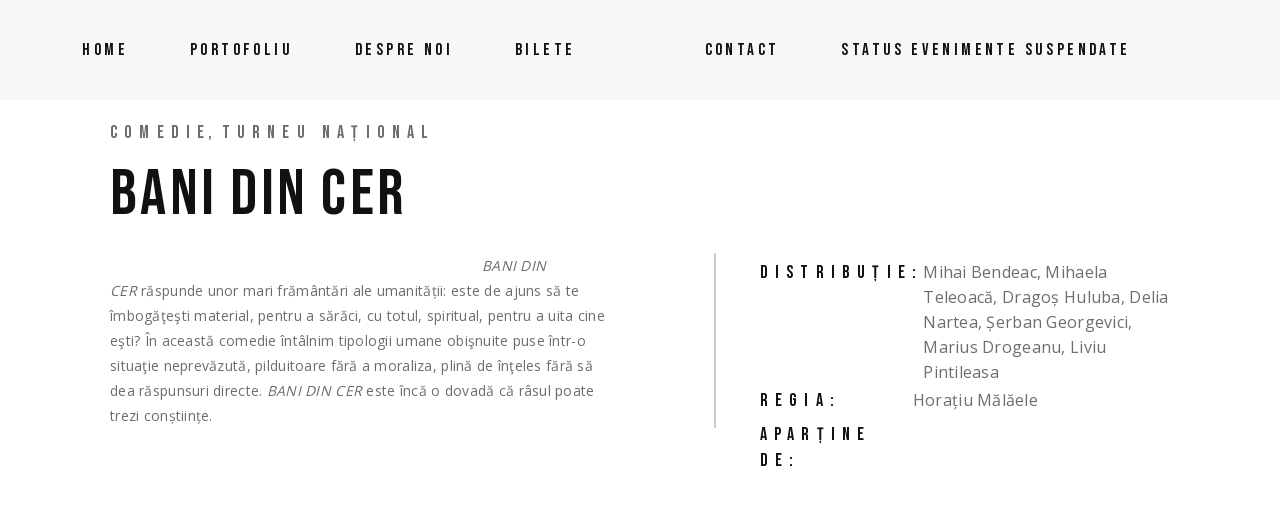

--- FILE ---
content_type: text/html; charset=UTF-8
request_url: https://spectacoltm.ro/portfolio-item/banidincer/
body_size: 21893
content:
<!DOCTYPE html>
<html lang="en-US">
<head>
	<meta charset="UTF-8">
	<meta name="viewport" content="width=device-width, initial-scale=1, user-scalable=yes">
	<link rel="profile" href="https://gmpg.org/xfn/11">
	
	
	<meta name='robots' content='index, follow, max-image-preview:large, max-snippet:-1, max-video-preview:-1' />

	<!-- This site is optimized with the Yoast SEO plugin v23.1 - https://yoast.com/wordpress/plugins/seo/ -->
	<title>Bani din cer - SpectacolTM</title>
	<link rel="canonical" href="https://spectacoltm.ro/portfolio-item/banidincer/" />
	<meta property="og:locale" content="en_US" />
	<meta property="og:type" content="article" />
	<meta property="og:title" content="Bani din cer - SpectacolTM" />
	<meta property="og:description" content="BANI DIN CER răspunde unor mari frământări ale umanității: este de ajuns să te îmbogăţeşti material, pentru a sărăci, cu totul, spiritual, pentru a uita cine eşti? În această comedie întâlnim tipologii umane obişnuite puse într-o situaţie neprevăzută, pilduitoare fără a moraliza, plină de înţeles fără să dea răspunsuri directe. BANI DIN CER este încă o dovadă că [&hellip;]" />
	<meta property="og:url" content="https://spectacoltm.ro/portfolio-item/banidincer/" />
	<meta property="og:site_name" content="SpectacolTM" />
	<meta property="article:modified_time" content="2021-05-10T11:42:16+00:00" />
	<meta property="og:image" content="https://spectacoltm.ro/wp-content/uploads/2020/12/Banidincer-thumbnail-719x1024.png" />
	<meta property="og:image:width" content="719" />
	<meta property="og:image:height" content="1024" />
	<meta property="og:image:type" content="image/png" />
	<meta name="twitter:card" content="summary_large_image" />
	<script type="application/ld+json" class="yoast-schema-graph">{"@context":"https://schema.org","@graph":[{"@type":"WebPage","@id":"https://spectacoltm.ro/portfolio-item/banidincer/","url":"https://spectacoltm.ro/portfolio-item/banidincer/","name":"Bani din cer - SpectacolTM","isPartOf":{"@id":"https://spectacoltm.ro/#website"},"primaryImageOfPage":{"@id":"https://spectacoltm.ro/portfolio-item/banidincer/#primaryimage"},"image":{"@id":"https://spectacoltm.ro/portfolio-item/banidincer/#primaryimage"},"thumbnailUrl":"https://spectacoltm.ro/wp-content/uploads/2020/12/Banidincer-thumbnail.png","datePublished":"2020-12-11T20:49:12+00:00","dateModified":"2021-05-10T11:42:16+00:00","breadcrumb":{"@id":"https://spectacoltm.ro/portfolio-item/banidincer/#breadcrumb"},"inLanguage":"en-US","potentialAction":[{"@type":"ReadAction","target":["https://spectacoltm.ro/portfolio-item/banidincer/"]}]},{"@type":"ImageObject","inLanguage":"en-US","@id":"https://spectacoltm.ro/portfolio-item/banidincer/#primaryimage","url":"https://spectacoltm.ro/wp-content/uploads/2020/12/Banidincer-thumbnail.png","contentUrl":"https://spectacoltm.ro/wp-content/uploads/2020/12/Banidincer-thumbnail.png","width":1000,"height":1425},{"@type":"BreadcrumbList","@id":"https://spectacoltm.ro/portfolio-item/banidincer/#breadcrumb","itemListElement":[{"@type":"ListItem","position":1,"name":"Home","item":"https://spectacoltm.ro/"},{"@type":"ListItem","position":2,"name":"Pelicula Portfolio","item":"https://spectacoltm.ro/portfolio-item/"},{"@type":"ListItem","position":3,"name":"Bani din cer"}]},{"@type":"WebSite","@id":"https://spectacoltm.ro/#website","url":"https://spectacoltm.ro/","name":"SpectacolTM","description":"","potentialAction":[{"@type":"SearchAction","target":{"@type":"EntryPoint","urlTemplate":"https://spectacoltm.ro/?s={search_term_string}"},"query-input":"required name=search_term_string"}],"inLanguage":"en-US"}]}</script>
	<!-- / Yoast SEO plugin. -->


<link rel='dns-prefetch' href='//fonts.googleapis.com' />
<link rel="alternate" type="application/rss+xml" title="SpectacolTM &raquo; Feed" href="https://spectacoltm.ro/feed/" />
<link rel="alternate" type="application/rss+xml" title="SpectacolTM &raquo; Comments Feed" href="https://spectacoltm.ro/comments/feed/" />
<link rel="alternate" type="application/rss+xml" title="SpectacolTM &raquo; Bani din cer Comments Feed" href="https://spectacoltm.ro/portfolio-item/banidincer/feed/" />
<script type="text/javascript">
/* <![CDATA[ */
window._wpemojiSettings = {"baseUrl":"https:\/\/s.w.org\/images\/core\/emoji\/15.0.3\/72x72\/","ext":".png","svgUrl":"https:\/\/s.w.org\/images\/core\/emoji\/15.0.3\/svg\/","svgExt":".svg","source":{"concatemoji":"https:\/\/spectacoltm.ro\/wp-includes\/js\/wp-emoji-release.min.js?ver=6.6.4"}};
/*! This file is auto-generated */
!function(i,n){var o,s,e;function c(e){try{var t={supportTests:e,timestamp:(new Date).valueOf()};sessionStorage.setItem(o,JSON.stringify(t))}catch(e){}}function p(e,t,n){e.clearRect(0,0,e.canvas.width,e.canvas.height),e.fillText(t,0,0);var t=new Uint32Array(e.getImageData(0,0,e.canvas.width,e.canvas.height).data),r=(e.clearRect(0,0,e.canvas.width,e.canvas.height),e.fillText(n,0,0),new Uint32Array(e.getImageData(0,0,e.canvas.width,e.canvas.height).data));return t.every(function(e,t){return e===r[t]})}function u(e,t,n){switch(t){case"flag":return n(e,"\ud83c\udff3\ufe0f\u200d\u26a7\ufe0f","\ud83c\udff3\ufe0f\u200b\u26a7\ufe0f")?!1:!n(e,"\ud83c\uddfa\ud83c\uddf3","\ud83c\uddfa\u200b\ud83c\uddf3")&&!n(e,"\ud83c\udff4\udb40\udc67\udb40\udc62\udb40\udc65\udb40\udc6e\udb40\udc67\udb40\udc7f","\ud83c\udff4\u200b\udb40\udc67\u200b\udb40\udc62\u200b\udb40\udc65\u200b\udb40\udc6e\u200b\udb40\udc67\u200b\udb40\udc7f");case"emoji":return!n(e,"\ud83d\udc26\u200d\u2b1b","\ud83d\udc26\u200b\u2b1b")}return!1}function f(e,t,n){var r="undefined"!=typeof WorkerGlobalScope&&self instanceof WorkerGlobalScope?new OffscreenCanvas(300,150):i.createElement("canvas"),a=r.getContext("2d",{willReadFrequently:!0}),o=(a.textBaseline="top",a.font="600 32px Arial",{});return e.forEach(function(e){o[e]=t(a,e,n)}),o}function t(e){var t=i.createElement("script");t.src=e,t.defer=!0,i.head.appendChild(t)}"undefined"!=typeof Promise&&(o="wpEmojiSettingsSupports",s=["flag","emoji"],n.supports={everything:!0,everythingExceptFlag:!0},e=new Promise(function(e){i.addEventListener("DOMContentLoaded",e,{once:!0})}),new Promise(function(t){var n=function(){try{var e=JSON.parse(sessionStorage.getItem(o));if("object"==typeof e&&"number"==typeof e.timestamp&&(new Date).valueOf()<e.timestamp+604800&&"object"==typeof e.supportTests)return e.supportTests}catch(e){}return null}();if(!n){if("undefined"!=typeof Worker&&"undefined"!=typeof OffscreenCanvas&&"undefined"!=typeof URL&&URL.createObjectURL&&"undefined"!=typeof Blob)try{var e="postMessage("+f.toString()+"("+[JSON.stringify(s),u.toString(),p.toString()].join(",")+"));",r=new Blob([e],{type:"text/javascript"}),a=new Worker(URL.createObjectURL(r),{name:"wpTestEmojiSupports"});return void(a.onmessage=function(e){c(n=e.data),a.terminate(),t(n)})}catch(e){}c(n=f(s,u,p))}t(n)}).then(function(e){for(var t in e)n.supports[t]=e[t],n.supports.everything=n.supports.everything&&n.supports[t],"flag"!==t&&(n.supports.everythingExceptFlag=n.supports.everythingExceptFlag&&n.supports[t]);n.supports.everythingExceptFlag=n.supports.everythingExceptFlag&&!n.supports.flag,n.DOMReady=!1,n.readyCallback=function(){n.DOMReady=!0}}).then(function(){return e}).then(function(){var e;n.supports.everything||(n.readyCallback(),(e=n.source||{}).concatemoji?t(e.concatemoji):e.wpemoji&&e.twemoji&&(t(e.twemoji),t(e.wpemoji)))}))}((window,document),window._wpemojiSettings);
/* ]]> */
</script>
<link rel='stylesheet' id='formidable-css' href='https://spectacoltm.ro/wp-content/plugins/formidable/css/formidableforms.css?ver=7251253' type='text/css' media='all' />
<link rel='stylesheet' id='mec-select2-style-css' href='https://spectacoltm.ro/wp-content/plugins/modern-events-calendar-lite/assets/packages/select2/select2.min.css?ver=6.5.1' type='text/css' media='all' />
<link rel='stylesheet' id='mec-font-icons-css' href='https://spectacoltm.ro/wp-content/plugins/modern-events-calendar-lite/assets/css/iconfonts.css?ver=6.6.4' type='text/css' media='all' />
<link rel='stylesheet' id='mec-frontend-style-css' href='https://spectacoltm.ro/wp-content/plugins/modern-events-calendar-lite/assets/css/frontend.min.css?ver=6.5.1' type='text/css' media='all' />
<link rel='stylesheet' id='mec-tooltip-style-css' href='https://spectacoltm.ro/wp-content/plugins/modern-events-calendar-lite/assets/packages/tooltip/tooltip.css?ver=6.6.4' type='text/css' media='all' />
<link rel='stylesheet' id='mec-tooltip-shadow-style-css' href='https://spectacoltm.ro/wp-content/plugins/modern-events-calendar-lite/assets/packages/tooltip/tooltipster-sideTip-shadow.min.css?ver=6.6.4' type='text/css' media='all' />
<link rel='stylesheet' id='featherlight-css' href='https://spectacoltm.ro/wp-content/plugins/modern-events-calendar-lite/assets/packages/featherlight/featherlight.css?ver=6.6.4' type='text/css' media='all' />
<link rel='stylesheet' id='mec-google-fonts-css' href='//fonts.googleapis.com/css?family=Montserrat%3A400%2C700%7CRoboto%3A100%2C300%2C400%2C700&#038;ver=6.6.4' type='text/css' media='all' />
<link rel='stylesheet' id='mec-lity-style-css' href='https://spectacoltm.ro/wp-content/plugins/modern-events-calendar-lite/assets/packages/lity/lity.min.css?ver=6.6.4' type='text/css' media='all' />
<link rel='stylesheet' id='mec-general-calendar-style-css' href='https://spectacoltm.ro/wp-content/plugins/modern-events-calendar-lite/assets/css/mec-general-calendar.css?ver=6.6.4' type='text/css' media='all' />
<link rel='stylesheet' id='sbi_styles-css' href='https://spectacoltm.ro/wp-content/plugins/instagram-feed/css/sbi-styles.min.css?ver=6.4.3' type='text/css' media='all' />
<link rel='stylesheet' id='dripicons-css' href='https://spectacoltm.ro/wp-content/plugins/pelicula-core/inc/icons/dripicons/assets/css/dripicons.min.css?ver=6.6.4' type='text/css' media='all' />
<link rel='stylesheet' id='elegant-icons-css' href='https://spectacoltm.ro/wp-content/plugins/pelicula-core/inc/icons/elegant-icons/assets/css/elegant-icons.min.css?ver=6.6.4' type='text/css' media='all' />
<link rel='stylesheet' id='font-awesome-css' href='https://spectacoltm.ro/wp-content/plugins/pelicula-core/inc/icons/font-awesome/assets/css/all.min.css?ver=6.6.4' type='text/css' media='all' />
<link rel='stylesheet' id='ionicons-css' href='https://spectacoltm.ro/wp-content/plugins/pelicula-core/inc/icons/ionicons/assets/css/ionicons.min.css?ver=6.6.4' type='text/css' media='all' />
<link rel='stylesheet' id='linea-icons-css' href='https://spectacoltm.ro/wp-content/plugins/pelicula-core/inc/icons/linea-icons/assets/css/linea-icons.min.css?ver=6.6.4' type='text/css' media='all' />
<link rel='stylesheet' id='linear-icons-css' href='https://spectacoltm.ro/wp-content/plugins/pelicula-core/inc/icons/linear-icons/assets/css/linear-icons.min.css?ver=6.6.4' type='text/css' media='all' />
<link rel='stylesheet' id='material-icons-css' href='https://fonts.googleapis.com/icon?family=Material+Icons&#038;ver=6.6.4' type='text/css' media='all' />
<link rel='stylesheet' id='simple-line-icons-css' href='https://spectacoltm.ro/wp-content/plugins/pelicula-core/inc/icons/simple-line-icons/assets/css/simple-line-icons.min.css?ver=6.6.4' type='text/css' media='all' />
<style id='wp-emoji-styles-inline-css' type='text/css'>

	img.wp-smiley, img.emoji {
		display: inline !important;
		border: none !important;
		box-shadow: none !important;
		height: 1em !important;
		width: 1em !important;
		margin: 0 0.07em !important;
		vertical-align: -0.1em !important;
		background: none !important;
		padding: 0 !important;
	}
</style>
<link rel='stylesheet' id='wp-block-library-css' href='https://spectacoltm.ro/wp-includes/css/dist/block-library/style.min.css?ver=6.6.4' type='text/css' media='all' />
<link rel='stylesheet' id='ife-facebook-events-block-style2-css' href='https://spectacoltm.ro/wp-content/plugins/import-facebook-events/assets/css/grid-style2.css?ver=1.7.9' type='text/css' media='all' />
<style id='classic-theme-styles-inline-css' type='text/css'>
/*! This file is auto-generated */
.wp-block-button__link{color:#fff;background-color:#32373c;border-radius:9999px;box-shadow:none;text-decoration:none;padding:calc(.667em + 2px) calc(1.333em + 2px);font-size:1.125em}.wp-block-file__button{background:#32373c;color:#fff;text-decoration:none}
</style>
<style id='global-styles-inline-css' type='text/css'>
:root{--wp--preset--aspect-ratio--square: 1;--wp--preset--aspect-ratio--4-3: 4/3;--wp--preset--aspect-ratio--3-4: 3/4;--wp--preset--aspect-ratio--3-2: 3/2;--wp--preset--aspect-ratio--2-3: 2/3;--wp--preset--aspect-ratio--16-9: 16/9;--wp--preset--aspect-ratio--9-16: 9/16;--wp--preset--color--black: #000000;--wp--preset--color--cyan-bluish-gray: #abb8c3;--wp--preset--color--white: #ffffff;--wp--preset--color--pale-pink: #f78da7;--wp--preset--color--vivid-red: #cf2e2e;--wp--preset--color--luminous-vivid-orange: #ff6900;--wp--preset--color--luminous-vivid-amber: #fcb900;--wp--preset--color--light-green-cyan: #7bdcb5;--wp--preset--color--vivid-green-cyan: #00d084;--wp--preset--color--pale-cyan-blue: #8ed1fc;--wp--preset--color--vivid-cyan-blue: #0693e3;--wp--preset--color--vivid-purple: #9b51e0;--wp--preset--gradient--vivid-cyan-blue-to-vivid-purple: linear-gradient(135deg,rgba(6,147,227,1) 0%,rgb(155,81,224) 100%);--wp--preset--gradient--light-green-cyan-to-vivid-green-cyan: linear-gradient(135deg,rgb(122,220,180) 0%,rgb(0,208,130) 100%);--wp--preset--gradient--luminous-vivid-amber-to-luminous-vivid-orange: linear-gradient(135deg,rgba(252,185,0,1) 0%,rgba(255,105,0,1) 100%);--wp--preset--gradient--luminous-vivid-orange-to-vivid-red: linear-gradient(135deg,rgba(255,105,0,1) 0%,rgb(207,46,46) 100%);--wp--preset--gradient--very-light-gray-to-cyan-bluish-gray: linear-gradient(135deg,rgb(238,238,238) 0%,rgb(169,184,195) 100%);--wp--preset--gradient--cool-to-warm-spectrum: linear-gradient(135deg,rgb(74,234,220) 0%,rgb(151,120,209) 20%,rgb(207,42,186) 40%,rgb(238,44,130) 60%,rgb(251,105,98) 80%,rgb(254,248,76) 100%);--wp--preset--gradient--blush-light-purple: linear-gradient(135deg,rgb(255,206,236) 0%,rgb(152,150,240) 100%);--wp--preset--gradient--blush-bordeaux: linear-gradient(135deg,rgb(254,205,165) 0%,rgb(254,45,45) 50%,rgb(107,0,62) 100%);--wp--preset--gradient--luminous-dusk: linear-gradient(135deg,rgb(255,203,112) 0%,rgb(199,81,192) 50%,rgb(65,88,208) 100%);--wp--preset--gradient--pale-ocean: linear-gradient(135deg,rgb(255,245,203) 0%,rgb(182,227,212) 50%,rgb(51,167,181) 100%);--wp--preset--gradient--electric-grass: linear-gradient(135deg,rgb(202,248,128) 0%,rgb(113,206,126) 100%);--wp--preset--gradient--midnight: linear-gradient(135deg,rgb(2,3,129) 0%,rgb(40,116,252) 100%);--wp--preset--font-size--small: 13px;--wp--preset--font-size--medium: 20px;--wp--preset--font-size--large: 36px;--wp--preset--font-size--x-large: 42px;--wp--preset--spacing--20: 0.44rem;--wp--preset--spacing--30: 0.67rem;--wp--preset--spacing--40: 1rem;--wp--preset--spacing--50: 1.5rem;--wp--preset--spacing--60: 2.25rem;--wp--preset--spacing--70: 3.38rem;--wp--preset--spacing--80: 5.06rem;--wp--preset--shadow--natural: 6px 6px 9px rgba(0, 0, 0, 0.2);--wp--preset--shadow--deep: 12px 12px 50px rgba(0, 0, 0, 0.4);--wp--preset--shadow--sharp: 6px 6px 0px rgba(0, 0, 0, 0.2);--wp--preset--shadow--outlined: 6px 6px 0px -3px rgba(255, 255, 255, 1), 6px 6px rgba(0, 0, 0, 1);--wp--preset--shadow--crisp: 6px 6px 0px rgba(0, 0, 0, 1);}:where(.is-layout-flex){gap: 0.5em;}:where(.is-layout-grid){gap: 0.5em;}body .is-layout-flex{display: flex;}.is-layout-flex{flex-wrap: wrap;align-items: center;}.is-layout-flex > :is(*, div){margin: 0;}body .is-layout-grid{display: grid;}.is-layout-grid > :is(*, div){margin: 0;}:where(.wp-block-columns.is-layout-flex){gap: 2em;}:where(.wp-block-columns.is-layout-grid){gap: 2em;}:where(.wp-block-post-template.is-layout-flex){gap: 1.25em;}:where(.wp-block-post-template.is-layout-grid){gap: 1.25em;}.has-black-color{color: var(--wp--preset--color--black) !important;}.has-cyan-bluish-gray-color{color: var(--wp--preset--color--cyan-bluish-gray) !important;}.has-white-color{color: var(--wp--preset--color--white) !important;}.has-pale-pink-color{color: var(--wp--preset--color--pale-pink) !important;}.has-vivid-red-color{color: var(--wp--preset--color--vivid-red) !important;}.has-luminous-vivid-orange-color{color: var(--wp--preset--color--luminous-vivid-orange) !important;}.has-luminous-vivid-amber-color{color: var(--wp--preset--color--luminous-vivid-amber) !important;}.has-light-green-cyan-color{color: var(--wp--preset--color--light-green-cyan) !important;}.has-vivid-green-cyan-color{color: var(--wp--preset--color--vivid-green-cyan) !important;}.has-pale-cyan-blue-color{color: var(--wp--preset--color--pale-cyan-blue) !important;}.has-vivid-cyan-blue-color{color: var(--wp--preset--color--vivid-cyan-blue) !important;}.has-vivid-purple-color{color: var(--wp--preset--color--vivid-purple) !important;}.has-black-background-color{background-color: var(--wp--preset--color--black) !important;}.has-cyan-bluish-gray-background-color{background-color: var(--wp--preset--color--cyan-bluish-gray) !important;}.has-white-background-color{background-color: var(--wp--preset--color--white) !important;}.has-pale-pink-background-color{background-color: var(--wp--preset--color--pale-pink) !important;}.has-vivid-red-background-color{background-color: var(--wp--preset--color--vivid-red) !important;}.has-luminous-vivid-orange-background-color{background-color: var(--wp--preset--color--luminous-vivid-orange) !important;}.has-luminous-vivid-amber-background-color{background-color: var(--wp--preset--color--luminous-vivid-amber) !important;}.has-light-green-cyan-background-color{background-color: var(--wp--preset--color--light-green-cyan) !important;}.has-vivid-green-cyan-background-color{background-color: var(--wp--preset--color--vivid-green-cyan) !important;}.has-pale-cyan-blue-background-color{background-color: var(--wp--preset--color--pale-cyan-blue) !important;}.has-vivid-cyan-blue-background-color{background-color: var(--wp--preset--color--vivid-cyan-blue) !important;}.has-vivid-purple-background-color{background-color: var(--wp--preset--color--vivid-purple) !important;}.has-black-border-color{border-color: var(--wp--preset--color--black) !important;}.has-cyan-bluish-gray-border-color{border-color: var(--wp--preset--color--cyan-bluish-gray) !important;}.has-white-border-color{border-color: var(--wp--preset--color--white) !important;}.has-pale-pink-border-color{border-color: var(--wp--preset--color--pale-pink) !important;}.has-vivid-red-border-color{border-color: var(--wp--preset--color--vivid-red) !important;}.has-luminous-vivid-orange-border-color{border-color: var(--wp--preset--color--luminous-vivid-orange) !important;}.has-luminous-vivid-amber-border-color{border-color: var(--wp--preset--color--luminous-vivid-amber) !important;}.has-light-green-cyan-border-color{border-color: var(--wp--preset--color--light-green-cyan) !important;}.has-vivid-green-cyan-border-color{border-color: var(--wp--preset--color--vivid-green-cyan) !important;}.has-pale-cyan-blue-border-color{border-color: var(--wp--preset--color--pale-cyan-blue) !important;}.has-vivid-cyan-blue-border-color{border-color: var(--wp--preset--color--vivid-cyan-blue) !important;}.has-vivid-purple-border-color{border-color: var(--wp--preset--color--vivid-purple) !important;}.has-vivid-cyan-blue-to-vivid-purple-gradient-background{background: var(--wp--preset--gradient--vivid-cyan-blue-to-vivid-purple) !important;}.has-light-green-cyan-to-vivid-green-cyan-gradient-background{background: var(--wp--preset--gradient--light-green-cyan-to-vivid-green-cyan) !important;}.has-luminous-vivid-amber-to-luminous-vivid-orange-gradient-background{background: var(--wp--preset--gradient--luminous-vivid-amber-to-luminous-vivid-orange) !important;}.has-luminous-vivid-orange-to-vivid-red-gradient-background{background: var(--wp--preset--gradient--luminous-vivid-orange-to-vivid-red) !important;}.has-very-light-gray-to-cyan-bluish-gray-gradient-background{background: var(--wp--preset--gradient--very-light-gray-to-cyan-bluish-gray) !important;}.has-cool-to-warm-spectrum-gradient-background{background: var(--wp--preset--gradient--cool-to-warm-spectrum) !important;}.has-blush-light-purple-gradient-background{background: var(--wp--preset--gradient--blush-light-purple) !important;}.has-blush-bordeaux-gradient-background{background: var(--wp--preset--gradient--blush-bordeaux) !important;}.has-luminous-dusk-gradient-background{background: var(--wp--preset--gradient--luminous-dusk) !important;}.has-pale-ocean-gradient-background{background: var(--wp--preset--gradient--pale-ocean) !important;}.has-electric-grass-gradient-background{background: var(--wp--preset--gradient--electric-grass) !important;}.has-midnight-gradient-background{background: var(--wp--preset--gradient--midnight) !important;}.has-small-font-size{font-size: var(--wp--preset--font-size--small) !important;}.has-medium-font-size{font-size: var(--wp--preset--font-size--medium) !important;}.has-large-font-size{font-size: var(--wp--preset--font-size--large) !important;}.has-x-large-font-size{font-size: var(--wp--preset--font-size--x-large) !important;}
:where(.wp-block-post-template.is-layout-flex){gap: 1.25em;}:where(.wp-block-post-template.is-layout-grid){gap: 1.25em;}
:where(.wp-block-columns.is-layout-flex){gap: 2em;}:where(.wp-block-columns.is-layout-grid){gap: 2em;}
:root :where(.wp-block-pullquote){font-size: 1.5em;line-height: 1.6;}
</style>
<link rel='stylesheet' id='contact-form-7-css' href='https://spectacoltm.ro/wp-content/plugins/contact-form-7/includes/css/styles.css?ver=5.9.8' type='text/css' media='all' />
<link rel='stylesheet' id='ctf_styles-css' href='https://spectacoltm.ro/wp-content/plugins/custom-twitter-feeds/css/ctf-styles.min.css?ver=2.2.2' type='text/css' media='all' />
<link rel='stylesheet' id='import-facebook-events-front-css' href='https://spectacoltm.ro/wp-content/plugins/import-facebook-events/assets/css/import-facebook-events.css?ver=1.7.9' type='text/css' media='all' />
<link rel='stylesheet' id='import-facebook-events-front-style2-css' href='https://spectacoltm.ro/wp-content/plugins/import-facebook-events/assets/css/grid-style2.css?ver=1.7.9' type='text/css' media='all' />
<link rel='stylesheet' id='rs-plugin-settings-css' href='https://spectacoltm.ro/wp-content/plugins/revslider/public/assets/css/rs6.css?ver=6.2.22' type='text/css' media='all' />
<style id='rs-plugin-settings-inline-css' type='text/css'>
#rs-demo-id {}
</style>
<link rel='stylesheet' id='select2-css' href='https://spectacoltm.ro/wp-content/plugins/qode-framework/inc/common/assets/plugins/select2/select2.min.css?ver=6.6.4' type='text/css' media='all' />
<link rel='stylesheet' id='pelicula-core-dashboard-style-css' href='https://spectacoltm.ro/wp-content/plugins/pelicula-core/inc/core-dashboard/assets/css/core-dashboard.min.css?ver=6.6.4' type='text/css' media='all' />
<link rel='stylesheet' id='perfect-scrollbar-css' href='https://spectacoltm.ro/wp-content/plugins/pelicula-core/assets/plugins/perfect-scrollbar/perfect-scrollbar.css?ver=6.6.4' type='text/css' media='all' />
<link rel='stylesheet' id='swiper-css' href='https://spectacoltm.ro/wp-content/plugins/elementor/assets/lib/swiper/v8/css/swiper.min.css?ver=8.4.5' type='text/css' media='all' />
<link rel='stylesheet' id='pelicula-main-css' href='https://spectacoltm.ro/wp-content/themes/pelicula/assets/css/main.min.css?ver=6.6.4' type='text/css' media='all' />
<link rel='stylesheet' id='pelicula-core-style-css' href='https://spectacoltm.ro/wp-content/plugins/pelicula-core/assets/css/pelicula-core.min.css?ver=6.6.4' type='text/css' media='all' />
<link rel='stylesheet' id='magnific-popup-css' href='https://spectacoltm.ro/wp-content/themes/pelicula/assets/plugins/magnific-popup/magnific-popup.css?ver=6.6.4' type='text/css' media='all' />
<link rel='stylesheet' id='pelicula-google-fonts-css' href='https://fonts.googleapis.com/css?family=Open+Sans%3A300%2C400%2C500%2C600%7CBebas+Neue%3A300%2C400%2C500%2C600&#038;subset=latin-ext&#038;ver=1.0.0' type='text/css' media='all' />
<link rel='stylesheet' id='pelicula-style-css' href='https://spectacoltm.ro/wp-content/themes/pelicula/style.css?ver=6.6.4' type='text/css' media='all' />
<style id='pelicula-style-inline-css' type='text/css'>
#qodef-page-footer-top-area { background-color: #000000;}#qodef-page-footer-bottom-area { background-color: #000000;border-top-color: rgba(255,255,255,0.1);border-top-width: 2px;}body { background-color: #ffffff;background-repeat: no-repeat;}#qodef-page-inner { padding: 20px;}#qodef-page-spinner .qodef-m-inner { background-color: #000000;color: #ffffff;}.qodef-page-title { height: 250px;background-image: url(https://spectacoltm.ro/wp-content/uploads/2020/03/title-image-1-2.jpg);}.qodef-header--divided #qodef-page-header { background-color: #f7f7f7;}@media only screen and (max-width: 1024px){h1 { font-size: 62px;line-height: 62px;}h2 { font-size: 60px;line-height: 60px;}h4 { font-size: 27px;line-height: 27px;}}@media only screen and (max-width: 768px){h1 { font-size: 58px;line-height: 58px;}h5 { font-size: 22px;line-height: 23px;}}@media only screen and (max-width: 680px){h1 { font-size: 52px;line-height: 50px;}h2 { font-size: 45px;line-height: 43px;}h3 { font-size: 32px;line-height: 34px;}h4 { font-size: 30px;line-height: 28px;}}
</style>
<script type="text/javascript" src="https://spectacoltm.ro/wp-includes/js/jquery/jquery.min.js?ver=3.7.1" id="jquery-core-js"></script>
<script type="text/javascript" src="https://spectacoltm.ro/wp-includes/js/jquery/jquery-migrate.min.js?ver=3.4.1" id="jquery-migrate-js"></script>
<script type="text/javascript" src="https://spectacoltm.ro/wp-content/plugins/modern-events-calendar-lite/assets/js/mec-general-calendar.js?ver=6.5.1" id="mec-general-calendar-script-js"></script>
<script type="text/javascript" id="mec-frontend-script-js-extra">
/* <![CDATA[ */
var mecdata = {"day":"day","days":"days","hour":"hour","hours":"hours","minute":"minute","minutes":"minutes","second":"second","seconds":"seconds","elementor_edit_mode":"no","recapcha_key":"","ajax_url":"https:\/\/spectacoltm.ro\/wp-admin\/admin-ajax.php","fes_nonce":"026090177c","current_year":"2026","current_month":"01","datepicker_format":"yy-mm-dd&Y-m-d"};
/* ]]> */
</script>
<script type="text/javascript" src="https://spectacoltm.ro/wp-content/plugins/modern-events-calendar-lite/assets/js/frontend.js?ver=6.5.1" id="mec-frontend-script-js"></script>
<script type="text/javascript" src="https://spectacoltm.ro/wp-content/plugins/modern-events-calendar-lite/assets/js/events.js?ver=6.5.1" id="mec-events-script-js"></script>
<script type="text/javascript" src="https://spectacoltm.ro/wp-content/plugins/revslider/public/assets/js/rbtools.min.js?ver=6.2.22" id="tp-tools-js"></script>
<script type="text/javascript" src="https://spectacoltm.ro/wp-content/plugins/revslider/public/assets/js/rs6.min.js?ver=6.2.22" id="revmin-js"></script>
<link rel="https://api.w.org/" href="https://spectacoltm.ro/wp-json/" /><link rel="EditURI" type="application/rsd+xml" title="RSD" href="https://spectacoltm.ro/xmlrpc.php?rsd" />
<meta name="generator" content="WordPress 6.6.4" />
<link rel='shortlink' href='https://spectacoltm.ro/?p=3521' />
<link rel="alternate" title="oEmbed (JSON)" type="application/json+oembed" href="https://spectacoltm.ro/wp-json/oembed/1.0/embed?url=https%3A%2F%2Fspectacoltm.ro%2Fportfolio-item%2Fbanidincer%2F" />
<link rel="alternate" title="oEmbed (XML)" type="text/xml+oembed" href="https://spectacoltm.ro/wp-json/oembed/1.0/embed?url=https%3A%2F%2Fspectacoltm.ro%2Fportfolio-item%2Fbanidincer%2F&#038;format=xml" />
<script>document.documentElement.className += " js";</script>
		<script>
			document.documentElement.className = document.documentElement.className.replace('no-js', 'js');
		</script>
				<style>
			.no-js img.lazyload {
				display: none;
			}

			figure.wp-block-image img.lazyloading {
				min-width: 150px;
			}

						.lazyload, .lazyloading {
				opacity: 0;
			}

			.lazyloaded {
				opacity: 1;
				transition: opacity 400ms;
				transition-delay: 0ms;
			}

					</style>
		<meta name="generator" content="Elementor 3.23.2; features: additional_custom_breakpoints, e_lazyload; settings: css_print_method-external, google_font-enabled, font_display-auto">
			<style>
				.e-con.e-parent:nth-of-type(n+4):not(.e-lazyloaded):not(.e-no-lazyload),
				.e-con.e-parent:nth-of-type(n+4):not(.e-lazyloaded):not(.e-no-lazyload) * {
					background-image: none !important;
				}
				@media screen and (max-height: 1024px) {
					.e-con.e-parent:nth-of-type(n+3):not(.e-lazyloaded):not(.e-no-lazyload),
					.e-con.e-parent:nth-of-type(n+3):not(.e-lazyloaded):not(.e-no-lazyload) * {
						background-image: none !important;
					}
				}
				@media screen and (max-height: 640px) {
					.e-con.e-parent:nth-of-type(n+2):not(.e-lazyloaded):not(.e-no-lazyload),
					.e-con.e-parent:nth-of-type(n+2):not(.e-lazyloaded):not(.e-no-lazyload) * {
						background-image: none !important;
					}
				}
			</style>
			<meta name="generator" content="Powered by Slider Revolution 6.2.22 - responsive, Mobile-Friendly Slider Plugin for WordPress with comfortable drag and drop interface." />
<script type="text/javascript">function setREVStartSize(e){
			//window.requestAnimationFrame(function() {				 
				window.RSIW = window.RSIW===undefined ? window.innerWidth : window.RSIW;	
				window.RSIH = window.RSIH===undefined ? window.innerHeight : window.RSIH;	
				try {								
					var pw = document.getElementById(e.c).parentNode.offsetWidth,
						newh;
					pw = pw===0 || isNaN(pw) ? window.RSIW : pw;
					e.tabw = e.tabw===undefined ? 0 : parseInt(e.tabw);
					e.thumbw = e.thumbw===undefined ? 0 : parseInt(e.thumbw);
					e.tabh = e.tabh===undefined ? 0 : parseInt(e.tabh);
					e.thumbh = e.thumbh===undefined ? 0 : parseInt(e.thumbh);
					e.tabhide = e.tabhide===undefined ? 0 : parseInt(e.tabhide);
					e.thumbhide = e.thumbhide===undefined ? 0 : parseInt(e.thumbhide);
					e.mh = e.mh===undefined || e.mh=="" || e.mh==="auto" ? 0 : parseInt(e.mh,0);		
					if(e.layout==="fullscreen" || e.l==="fullscreen") 						
						newh = Math.max(e.mh,window.RSIH);					
					else{					
						e.gw = Array.isArray(e.gw) ? e.gw : [e.gw];
						for (var i in e.rl) if (e.gw[i]===undefined || e.gw[i]===0) e.gw[i] = e.gw[i-1];					
						e.gh = e.el===undefined || e.el==="" || (Array.isArray(e.el) && e.el.length==0)? e.gh : e.el;
						e.gh = Array.isArray(e.gh) ? e.gh : [e.gh];
						for (var i in e.rl) if (e.gh[i]===undefined || e.gh[i]===0) e.gh[i] = e.gh[i-1];
											
						var nl = new Array(e.rl.length),
							ix = 0,						
							sl;					
						e.tabw = e.tabhide>=pw ? 0 : e.tabw;
						e.thumbw = e.thumbhide>=pw ? 0 : e.thumbw;
						e.tabh = e.tabhide>=pw ? 0 : e.tabh;
						e.thumbh = e.thumbhide>=pw ? 0 : e.thumbh;					
						for (var i in e.rl) nl[i] = e.rl[i]<window.RSIW ? 0 : e.rl[i];
						sl = nl[0];									
						for (var i in nl) if (sl>nl[i] && nl[i]>0) { sl = nl[i]; ix=i;}															
						var m = pw>(e.gw[ix]+e.tabw+e.thumbw) ? 1 : (pw-(e.tabw+e.thumbw)) / (e.gw[ix]);					
						newh =  (e.gh[ix] * m) + (e.tabh + e.thumbh);
					}				
					if(window.rs_init_css===undefined) window.rs_init_css = document.head.appendChild(document.createElement("style"));					
					document.getElementById(e.c).height = newh+"px";
					window.rs_init_css.innerHTML += "#"+e.c+"_wrapper { height: "+newh+"px }";				
				} catch(e){
					console.log("Failure at Presize of Slider:" + e)
				}					   
			//});
		  };</script>
		<style type="text/css" id="wp-custom-css">
			.qodef-e .qodef-info--date {
	display:none;
}

.mec-event-export-module {
	 display:none;
}

.mec-export-details {
	 display:none;
}

.qodef-page-title {
	 display:none;
}

.widget {
	 display:none;
}

.mec-booking-button
{
	color: #000000;
}

blockquote {
		text-align: center;
		font-size: 25px;
    position: relative;
    display: inline-block;
    width: 100%;
    vertical-align: top;
    margin: 0px 0px 0px 1]0px;
    padding: 25px;
    position: relative;
    padding: 30px 30px 30px 30px;
    line-height: 10px;
    color: #6d6d6d;
    background-color: #FEDE00;
    border: none;
    quotes: none;
}

.qodef-portfolio-list .qodef-e-image:after {
    content: '';
    position: absolute;
    bottom: 0;
    left: 0;
    width: 100%;
    height: 0%;
    background: -webkit-gradient(linear,left bottom,left top,from(rgba(255,255,255,.8)),to(rgba(255,255,255,0)));
    background: -o-linear-gradient(bottom,rgba(255,255,255,.8) 0,rgba(255,255,255,0) 100%);
    background: linear-gradient(to top,rgba(255,255,255,.8) 0,rgba(255,255,255,0) 100%);
    pointer-events: none;
    z-index: 1;
}

.qodef-blog article .qodef-e-media:after {
    content: '';
    position: absolute;
    bottom: 0;
    left: 0;
    width: 100%;
    height: 00%;
    background: -webkit-gradient(linear,left bottom,left top,from(rgba(255,255,255,.8)),to(rgba(255,255,255,0)));
    background: -o-linear-gradient(bottom,rgba(255,255,255,.8) 0,rgba(255,255,255,0) 100%);
    background: linear-gradient(to top,rgba(255,255,255,.8) 0,rgba(255,255,255,0) 100%);
    pointer-events: none;
    z-index: 1;
}

.qodef-blog article .qodef-e-title
 {
	  display: none;
}		</style>
		<style type="text/css">.mec-wrap, .mec-wrap div:not([class^="elementor-"]), .lity-container, .mec-wrap h1, .mec-wrap h2, .mec-wrap h3, .mec-wrap h4, .mec-wrap h5, .mec-wrap h6, .entry-content .mec-wrap h1, .entry-content .mec-wrap h2, .entry-content .mec-wrap h3, .entry-content .mec-wrap h4, .entry-content .mec-wrap h5, .entry-content .mec-wrap h6, .mec-wrap .mec-totalcal-box input[type="submit"], .mec-wrap .mec-totalcal-box .mec-totalcal-view span, .mec-agenda-event-title a, .lity-content .mec-events-meta-group-booking select, .lity-content .mec-book-ticket-variation h5, .lity-content .mec-events-meta-group-booking input[type="number"], .lity-content .mec-events-meta-group-booking input[type="text"], .lity-content .mec-events-meta-group-booking input[type="email"],.mec-organizer-item a, .mec-single-event .mec-events-meta-group-booking ul.mec-book-tickets-container li.mec-book-ticket-container label { font-family: "Montserrat", -apple-system, BlinkMacSystemFont, "Segoe UI", Roboto, sans-serif;}.mec-event-content p, .mec-search-bar-result .mec-event-detail{ font-family: Roboto, sans-serif;} .mec-wrap .mec-totalcal-box input, .mec-wrap .mec-totalcal-box select, .mec-checkboxes-search .mec-searchbar-category-wrap, .mec-wrap .mec-totalcal-box .mec-totalcal-view span { font-family: "Roboto", Helvetica, Arial, sans-serif; }.mec-event-grid-modern .event-grid-modern-head .mec-event-day, .mec-event-list-minimal .mec-time-details, .mec-event-list-minimal .mec-event-detail, .mec-event-list-modern .mec-event-detail, .mec-event-grid-minimal .mec-time-details, .mec-event-grid-minimal .mec-event-detail, .mec-event-grid-simple .mec-event-detail, .mec-event-cover-modern .mec-event-place, .mec-event-cover-clean .mec-event-place, .mec-calendar .mec-event-article .mec-localtime-details div, .mec-calendar .mec-event-article .mec-event-detail, .mec-calendar.mec-calendar-daily .mec-calendar-d-top h2, .mec-calendar.mec-calendar-daily .mec-calendar-d-top h3, .mec-toggle-item-col .mec-event-day, .mec-weather-summary-temp { font-family: "Roboto", sans-serif; } .mec-fes-form, .mec-fes-list, .mec-fes-form input, .mec-event-date .mec-tooltip .box, .mec-event-status .mec-tooltip .box, .ui-datepicker.ui-widget, .mec-fes-form button[type="submit"].mec-fes-sub-button, .mec-wrap .mec-timeline-events-container p, .mec-wrap .mec-timeline-events-container h4, .mec-wrap .mec-timeline-events-container div, .mec-wrap .mec-timeline-events-container a, .mec-wrap .mec-timeline-events-container span { font-family: -apple-system, BlinkMacSystemFont, "Segoe UI", Roboto, sans-serif !important; }.mec-event-grid-minimal .mec-modal-booking-button:hover, .mec-events-timeline-wrap .mec-organizer-item a, .mec-events-timeline-wrap .mec-organizer-item:after, .mec-events-timeline-wrap .mec-shortcode-organizers i, .mec-timeline-event .mec-modal-booking-button, .mec-wrap .mec-map-lightbox-wp.mec-event-list-classic .mec-event-date, .mec-timetable-t2-col .mec-modal-booking-button:hover, .mec-event-container-classic .mec-modal-booking-button:hover, .mec-calendar-events-side .mec-modal-booking-button:hover, .mec-event-grid-yearly  .mec-modal-booking-button, .mec-events-agenda .mec-modal-booking-button, .mec-event-grid-simple .mec-modal-booking-button, .mec-event-list-minimal  .mec-modal-booking-button:hover, .mec-timeline-month-divider,  .mec-wrap.colorskin-custom .mec-totalcal-box .mec-totalcal-view span:hover,.mec-wrap.colorskin-custom .mec-calendar.mec-event-calendar-classic .mec-selected-day,.mec-wrap.colorskin-custom .mec-color, .mec-wrap.colorskin-custom .mec-event-sharing-wrap .mec-event-sharing > li:hover a, .mec-wrap.colorskin-custom .mec-color-hover:hover, .mec-wrap.colorskin-custom .mec-color-before *:before ,.mec-wrap.colorskin-custom .mec-widget .mec-event-grid-classic.owl-carousel .owl-nav i,.mec-wrap.colorskin-custom .mec-event-list-classic a.magicmore:hover,.mec-wrap.colorskin-custom .mec-event-grid-simple:hover .mec-event-title,.mec-wrap.colorskin-custom .mec-single-event .mec-event-meta dd.mec-events-event-categories:before,.mec-wrap.colorskin-custom .mec-single-event-date:before,.mec-wrap.colorskin-custom .mec-single-event-time:before,.mec-wrap.colorskin-custom .mec-events-meta-group.mec-events-meta-group-venue:before,.mec-wrap.colorskin-custom .mec-calendar .mec-calendar-side .mec-previous-month i,.mec-wrap.colorskin-custom .mec-calendar .mec-calendar-side .mec-next-month:hover,.mec-wrap.colorskin-custom .mec-calendar .mec-calendar-side .mec-previous-month:hover,.mec-wrap.colorskin-custom .mec-calendar .mec-calendar-side .mec-next-month:hover,.mec-wrap.colorskin-custom .mec-calendar.mec-event-calendar-classic dt.mec-selected-day:hover,.mec-wrap.colorskin-custom .mec-infowindow-wp h5 a:hover, .colorskin-custom .mec-events-meta-group-countdown .mec-end-counts h3,.mec-calendar .mec-calendar-side .mec-next-month i,.mec-wrap .mec-totalcal-box i,.mec-calendar .mec-event-article .mec-event-title a:hover,.mec-attendees-list-details .mec-attendee-profile-link a:hover,.mec-wrap.colorskin-custom .mec-next-event-details li i, .mec-next-event-details i:before, .mec-marker-infowindow-wp .mec-marker-infowindow-count, .mec-next-event-details a,.mec-wrap.colorskin-custom .mec-events-masonry-cats a.mec-masonry-cat-selected,.lity .mec-color,.lity .mec-color-before :before,.lity .mec-color-hover:hover,.lity .mec-wrap .mec-color,.lity .mec-wrap .mec-color-before :before,.lity .mec-wrap .mec-color-hover:hover,.leaflet-popup-content .mec-color,.leaflet-popup-content .mec-color-before :before,.leaflet-popup-content .mec-color-hover:hover,.leaflet-popup-content .mec-wrap .mec-color,.leaflet-popup-content .mec-wrap .mec-color-before :before,.leaflet-popup-content .mec-wrap .mec-color-hover:hover, .mec-calendar.mec-calendar-daily .mec-calendar-d-table .mec-daily-view-day.mec-daily-view-day-active.mec-color, .mec-map-boxshow div .mec-map-view-event-detail.mec-event-detail i,.mec-map-boxshow div .mec-map-view-event-detail.mec-event-detail:hover,.mec-map-boxshow .mec-color,.mec-map-boxshow .mec-color-before :before,.mec-map-boxshow .mec-color-hover:hover,.mec-map-boxshow .mec-wrap .mec-color,.mec-map-boxshow .mec-wrap .mec-color-before :before,.mec-map-boxshow .mec-wrap .mec-color-hover:hover, .mec-choosen-time-message, .mec-booking-calendar-month-navigation .mec-next-month:hover, .mec-booking-calendar-month-navigation .mec-previous-month:hover, .mec-yearly-view-wrap .mec-agenda-event-title a:hover, .mec-yearly-view-wrap .mec-yearly-title-sec .mec-next-year i, .mec-yearly-view-wrap .mec-yearly-title-sec .mec-previous-year i, .mec-yearly-view-wrap .mec-yearly-title-sec .mec-next-year:hover, .mec-yearly-view-wrap .mec-yearly-title-sec .mec-previous-year:hover, .mec-av-spot .mec-av-spot-head .mec-av-spot-box span, .mec-wrap.colorskin-custom .mec-calendar .mec-calendar-side .mec-previous-month:hover .mec-load-month-link, .mec-wrap.colorskin-custom .mec-calendar .mec-calendar-side .mec-next-month:hover .mec-load-month-link, .mec-yearly-view-wrap .mec-yearly-title-sec .mec-previous-year:hover .mec-load-month-link, .mec-yearly-view-wrap .mec-yearly-title-sec .mec-next-year:hover .mec-load-month-link, .mec-skin-list-events-container .mec-data-fields-tooltip .mec-data-fields-tooltip-box ul .mec-event-data-field-item a, .mec-booking-shortcode .mec-event-ticket-name, .mec-booking-shortcode .mec-event-ticket-price, .mec-booking-shortcode .mec-ticket-variation-name, .mec-booking-shortcode .mec-ticket-variation-price, .mec-booking-shortcode label, .mec-booking-shortcode .nice-select, .mec-booking-shortcode input, .mec-booking-shortcode span.mec-book-price-detail-description, .mec-booking-shortcode .mec-ticket-name, .mec-booking-shortcode label.wn-checkbox-label, .mec-wrap.mec-cart table tr td a {color: #0a0a0a}.mec-skin-carousel-container .mec-event-footer-carousel-type3 .mec-modal-booking-button:hover, .mec-wrap.colorskin-custom .mec-event-sharing .mec-event-share:hover .event-sharing-icon,.mec-wrap.colorskin-custom .mec-event-grid-clean .mec-event-date,.mec-wrap.colorskin-custom .mec-event-list-modern .mec-event-sharing > li:hover a i,.mec-wrap.colorskin-custom .mec-event-list-modern .mec-event-sharing .mec-event-share:hover .mec-event-sharing-icon,.mec-wrap.colorskin-custom .mec-event-list-modern .mec-event-sharing li:hover a i,.mec-wrap.colorskin-custom .mec-calendar:not(.mec-event-calendar-classic) .mec-selected-day,.mec-wrap.colorskin-custom .mec-calendar .mec-selected-day:hover,.mec-wrap.colorskin-custom .mec-calendar .mec-calendar-row  dt.mec-has-event:hover,.mec-wrap.colorskin-custom .mec-calendar .mec-has-event:after, .mec-wrap.colorskin-custom .mec-bg-color, .mec-wrap.colorskin-custom .mec-bg-color-hover:hover, .colorskin-custom .mec-event-sharing-wrap:hover > li, .mec-wrap.colorskin-custom .mec-totalcal-box .mec-totalcal-view span.mec-totalcalview-selected,.mec-wrap .flip-clock-wrapper ul li a div div.inn,.mec-wrap .mec-totalcal-box .mec-totalcal-view span.mec-totalcalview-selected,.event-carousel-type1-head .mec-event-date-carousel,.mec-event-countdown-style3 .mec-event-date,#wrap .mec-wrap article.mec-event-countdown-style1,.mec-event-countdown-style1 .mec-event-countdown-part3 a.mec-event-button,.mec-wrap .mec-event-countdown-style2,.mec-map-get-direction-btn-cnt input[type="submit"],.mec-booking button,span.mec-marker-wrap,.mec-wrap.colorskin-custom .mec-timeline-events-container .mec-timeline-event-date:before, .mec-has-event-for-booking.mec-active .mec-calendar-novel-selected-day, .mec-booking-tooltip.multiple-time .mec-booking-calendar-date.mec-active, .mec-booking-tooltip.multiple-time .mec-booking-calendar-date:hover, .mec-ongoing-normal-label, .mec-calendar .mec-has-event:after, .mec-event-list-modern .mec-event-sharing li:hover .telegram{background-color: #0a0a0a;}.mec-booking-tooltip.multiple-time .mec-booking-calendar-date:hover, .mec-calendar-day.mec-active .mec-booking-tooltip.multiple-time .mec-booking-calendar-date.mec-active{ background-color: #0a0a0a;}.mec-skin-carousel-container .mec-event-footer-carousel-type3 .mec-modal-booking-button:hover, .mec-timeline-month-divider, .mec-wrap.colorskin-custom .mec-single-event .mec-speakers-details ul li .mec-speaker-avatar a:hover img,.mec-wrap.colorskin-custom .mec-event-list-modern .mec-event-sharing > li:hover a i,.mec-wrap.colorskin-custom .mec-event-list-modern .mec-event-sharing .mec-event-share:hover .mec-event-sharing-icon,.mec-wrap.colorskin-custom .mec-event-list-standard .mec-month-divider span:before,.mec-wrap.colorskin-custom .mec-single-event .mec-social-single:before,.mec-wrap.colorskin-custom .mec-single-event .mec-frontbox-title:before,.mec-wrap.colorskin-custom .mec-calendar .mec-calendar-events-side .mec-table-side-day, .mec-wrap.colorskin-custom .mec-border-color, .mec-wrap.colorskin-custom .mec-border-color-hover:hover, .colorskin-custom .mec-single-event .mec-frontbox-title:before, .colorskin-custom .mec-single-event .mec-wrap-checkout h4:before, .colorskin-custom .mec-single-event .mec-events-meta-group-booking form > h4:before, .mec-wrap.colorskin-custom .mec-totalcal-box .mec-totalcal-view span.mec-totalcalview-selected,.mec-wrap .mec-totalcal-box .mec-totalcal-view span.mec-totalcalview-selected,.event-carousel-type1-head .mec-event-date-carousel:after,.mec-wrap.colorskin-custom .mec-events-masonry-cats a.mec-masonry-cat-selected, .mec-marker-infowindow-wp .mec-marker-infowindow-count, .mec-wrap.colorskin-custom .mec-events-masonry-cats a:hover, .mec-has-event-for-booking .mec-calendar-novel-selected-day, .mec-booking-tooltip.multiple-time .mec-booking-calendar-date.mec-active, .mec-booking-tooltip.multiple-time .mec-booking-calendar-date:hover, .mec-virtual-event-history h3:before, .mec-booking-tooltip.multiple-time .mec-booking-calendar-date:hover, .mec-calendar-day.mec-active .mec-booking-tooltip.multiple-time .mec-booking-calendar-date.mec-active, .mec-rsvp-form-box form > h4:before, .mec-wrap .mec-box-title::before, .mec-box-title::before  {border-color: #0a0a0a;}.mec-wrap.colorskin-custom .mec-event-countdown-style3 .mec-event-date:after,.mec-wrap.colorskin-custom .mec-month-divider span:before, .mec-calendar.mec-event-container-simple dl dt.mec-selected-day, .mec-calendar.mec-event-container-simple dl dt.mec-selected-day:hover{border-bottom-color:#0a0a0a;}.mec-wrap.colorskin-custom  article.mec-event-countdown-style1 .mec-event-countdown-part2:after{border-color: transparent transparent transparent #0a0a0a;}.mec-wrap.colorskin-custom .mec-box-shadow-color { box-shadow: 0 4px 22px -7px #0a0a0a;}.mec-events-timeline-wrap .mec-shortcode-organizers, .mec-timeline-event .mec-modal-booking-button, .mec-events-timeline-wrap:before, .mec-wrap.colorskin-custom .mec-timeline-event-local-time, .mec-wrap.colorskin-custom .mec-timeline-event-time ,.mec-wrap.colorskin-custom .mec-timeline-event-location,.mec-choosen-time-message { background: rgba(10,10,10,.11);}.mec-wrap.colorskin-custom .mec-timeline-events-container .mec-timeline-event-date:after{ background: rgba(10,10,10,.3);}.mec-booking-shortcode button { box-shadow: 0 2px 2px rgba(10 10 10 / 27%);}.mec-booking-shortcode button.mec-book-form-back-button{ background-color: rgba(10 10 10 / 40%);}.mec-events-meta-group-booking-shortcode{ background: rgba(10,10,10,.14);}.mec-booking-shortcode label.wn-checkbox-label, .mec-booking-shortcode .nice-select,.mec-booking-shortcode input, .mec-booking-shortcode .mec-book-form-gateway-label input[type=radio]:before, .mec-booking-shortcode input[type=radio]:checked:before, .mec-booking-shortcode ul.mec-book-price-details li, .mec-booking-shortcode ul.mec-book-price-details{ border-color: rgba(10 10 10 / 27%) !important;}.mec-booking-shortcode input::-webkit-input-placeholder,.mec-booking-shortcode textarea::-webkit-input-placeholder{color: #0a0a0a}.mec-booking-shortcode input::-moz-placeholder,.mec-booking-shortcode textarea::-moz-placeholder{color: #0a0a0a}.mec-booking-shortcode input:-ms-input-placeholder,.mec-booking-shortcode textarea:-ms-input-placeholder {color: #0a0a0a}.mec-booking-shortcode input:-moz-placeholder,.mec-booking-shortcode textarea:-moz-placeholder {color: #0a0a0a}.mec-booking-shortcode label.wn-checkbox-label:after, .mec-booking-shortcode label.wn-checkbox-label:before, .mec-booking-shortcode input[type=radio]:checked:after{background-color: #0a0a0a}.mec-fes-form #mec_bfixed_form_field_types .button:before, .mec-fes-form #mec_reg_form_field_types .button:before, .mec-fes-form #mec_bfixed_form_field_types .button, .mec-fes-form #mec_reg_form_field_types .button, .mec-fes-form #mec_meta_box_tickets_form [id^=mec_ticket_row] .mec_add_price_date_button, .mec-fes-form .mec-meta-box-fields h4, .mec-fes-form .html-active .switch-html, .mec-fes-form .tmce-active .switch-tmce, .mec-fes-form .wp-editor-tabs .wp-switch-editor:active, .mec-fes-form .mec-form-row .button:not(.wp-color-result), .mec-fes-form .mec-title span.mec-dashicons, .mec-fes-form .mec-form-row .quicktags-toolbar input.button.button-small, .mec-fes-list ul li a:hover, .mec-fes-form input[type=file], .mec-fes-form .mec-attendees-wrapper .mec-attendees-list .mec-booking-attendees-tooltip:before {color: #dd9933;}.mec-fes-form #mec_reg_form_field_types .button.red:before, .mec-fes-form #mec_reg_form_field_types .button.red {border-color: #ffd2dd;color: #ea6485;}.mec-fes-form #mec_reg_form_field_types .button.red:hover, .mec-fes-form #mec_reg_form_field_types .button.red:before, .mec-fes-form #mec_reg_form_field_types .button:hover, .mec-fes-form #mec_bfixed_form_field_types .button:hover:before, .mec-fes-form #mec_reg_form_field_types .button:hover:before, .mec-fes-form #mec_bfixed_form_field_types .button:hover, .mec-fes-form .mec-form-row .button:not(.wp-color-result):hover {color: #fff;}.mec-fes-form #mec_reg_form_field_types .button.red:hover, .mec-fes-form #mec_reg_form_field_types .button:hover, .mec-fes-list ul li .mec-fes-event-export a:hover, .mec-fes-list ul li .mec-fes-event-view a:hover, .mec-fes-form button[type=submit].mec-fes-sub-button, .mec-fes-form .mec-form-row .button:not(.wp-color-result):hover {background: #dd9933;}.mec-fes-form #mec_reg_form_field_types .button.red:hover, .mec-fes-form #mec_bfixed_form_fields input[type=checkbox]:hover, .mec-fes-form #mec_bfixed_form_fields input[type=radio]:hover, .mec-fes-form #mec_reg_form_fields input[type=checkbox]:hover, .mec-fes-form #mec_reg_form_fields input[type=radio]:hover, .mec-fes-form input[type=checkbox]:hover, .mec-fes-form input[type=radio]:hover, .mec-fes-form #mec_reg_form_field_types .button:hover, .mec-fes-form .mec-form-row .button:not(.wp-color-result):hover, .mec-fes-list ul li .mec-fes-event-export a:hover, .mec-fes-list ul li .mec-fes-event-view a:hover, .mec-fes-form input[type=file], .mec-fes-form .mec-attendees-wrapper .mec-attendees-list .w-clearfix:first-child {border-color: #dd9933;}.mec-fes-form button[type=submit].mec-fes-sub-button {box-shadow: 0 2px 8px -4px #dd9933;}.mec-fes-form button[type=submit].mec-fes-sub-button:hover {box-shadow: 0 2px 12px -2px #dd9933;}.mec-fes-form, .mec-fes-list, .mec-fes-form .html-active .switch-html, .mec-fes-form .tmce-active .switch-tmce, .mec-fes-form .wp-editor-tabs .wp-switch-editor:active, .mec-fes-form .mec-attendees-wrapper .mec-attendees-list .w-clearfix {background: rgba(221, 153, 51, 0.12);}.mec-fes-form .mec-meta-box-fields h4, .mec-fes-form .quicktags-toolbar, .mec-fes-form div.mce-toolbar-grp {background: rgba(221, 153, 51, 0.23);}.mec-fes-form ul#mec_bfixed_form_fields li, .mec-fes-form ul#mec_reg_form_fields li, .mec-fes-form ul#mec_bfixed_form_fields li, .mec-fes-form ul#mec_reg_form_fields li {background: rgba(221, 153, 51, 0.03);}.mec-fes-form .mce-toolbar .mce-btn-group .mce-btn.mce-listbox, .mec-fes-form ul#mec_bfixed_form_fields li, .mec-fes-form ul#mec_reg_form_fields li, .mec-fes-form ul#mec_bfixed_form_fields li, .mec-fes-form ul#mec_reg_form_fields li, .mec-fes-form #mec_bfixed_form_fields input[type=checkbox], .mec-fes-form #mec_bfixed_form_fields input[type=radio], .mec-fes-form #mec_reg_form_fields input[type=checkbox], .mec-fes-form #mec_reg_form_fields input[type=radio], .mec-fes-form input[type=checkbox], .mec-fes-form input[type=radio], .mec-fes-form #mec-event-data input[type=date], .mec-fes-form input[type=email], .mec-fes-form input[type=number], .mec-fes-form input[type=password], .mec-fes-form input[type=tel], .mec-fes-form input[type=text], .mec-fes-form input[type=url], .mec-fes-form select, .mec-fes-form textarea, .mec-fes-list ul li, .mec-fes-form .quicktags-toolbar, .mec-fes-form div.mce-toolbar-grp, .mec-fes-form .mce-tinymce.mce-container.mce-panel, .mec-fes-form #mec_meta_box_tickets_form [id^=mec_ticket_row] .mec_add_price_date_button, .mec-fes-form #mec_bfixed_form_field_types .button, .mec-fes-form #mec_reg_form_field_types .button, .mec-fes-form .mec-meta-box-fields, .mec-fes-form .wp-editor-tabs .wp-switch-editor, .mec-fes-form .mec-form-row .button:not(.wp-color-result) {border-color: rgba(221, 153, 51, 0.3);}.mec-fes-form #mec-event-data input[type=date], .mec-fes-form input[type=email], .mec-fes-form input[type=number], .mec-fes-form input[type=password], .mec-fes-form input[type=tel], .mec-fes-form input[type=text], .mec-fes-form input[type=url], .mec-fes-form select, .mec-fes-form textarea {box-shadow: 0 2px 5px rgb(221 153 51 / 7%) inset;}.mec-fes-list ul li, .mec-fes-form .mec-form-row .button:not(.wp-color-result) {box-shadow: 0 2px 6px -4px rgba(221, 153, 51, 0.2);}.mec-fes-form #mec_bfixed_form_field_types .button, .mec-fes-form #mec_reg_form_field_types .button, .mec-fes-form .mec-meta-box-fields {box-shadow: 0 2px 6px -3px rgba(221, 153, 51, 0.2);}.mec-fes-form #mec_meta_box_tickets_form [id^=mec_ticket_row] .mec_add_price_date_button, .mec-fes-form .mce-tinymce.mce-container.mce-panel, .mec-fes-form .mec-form-row .button:not(.wp-color-result):hover {box-shadow: 0 2px 6px -3px #dd9933;}.mec-fes-form .quicktags-toolbar, .mec-fes-form div.mce-toolbar-grp {box-shadow: 0 1px 0 1px rgba(221, 153, 51, 0.2);}.mec-fes-form #mec_bfixed_form_fields input[type=checkbox], .mec-fes-form #mec_bfixed_form_fields input[type=radio], .mec-fes-form #mec_reg_form_fields input[type=checkbox], .mec-fes-form #mec_reg_form_fields input[type=radio], .mec-fes-form input[type=checkbox], .mec-fes-form input[type=radio] {box-shadow: 0 1px 3px -1px rgba(221, 153, 51, 0.2);}.mec-fes-form #mec_bfixed_form_fields input[type=checkbox]:checked, .mec-fes-form #mec_bfixed_form_fields input[type=radio]:checked, .mec-fes-form #mec_reg_form_fields input[type=checkbox]:checked, .mec-fes-form #mec_reg_form_fields input[type=radio]:checked, .mec-fes-form .mec-form-row input[type=checkbox]:checked, .mec-fes-form .mec-form-row input[type=radio]:checked {box-shadow: 0 1px 6px -2px #dd9933;border-color: #dd9933;background: #dd9933 !important;}.mec-fes-form .mec-available-color-row span.color-selected {box-shadow: 0 0 0 2px #dd9933, 0 2px 8px -1px #dd9933;}</style><style type="text/css">.mec-booking-button {
 color: #000000;
}</style></head>
<body data-rsssl=1 class="portfolio-item-template-default single single-portfolio-item postid-3521 qode-framework-1.1.3 qodef-age-verification--opened qodef-back-to-top--enabled  qodef-content-grid-1300 qodef-header--divided qodef-header-appearance--sticky qodef-mobile-header--standard qodef-drop-down-second--full-width qodef-drop-down-second--default qodef-layout--gallery-big qodef-follow-portfolio-info pelicula-core-1.0.1 pelicula-1.1 qodef-search--fullscreen elementor-default elementor-kit-1" itemscope itemtype="https://schema.org/WebPage">
		<div id="qodef-page-wrapper" class="">
		<header id="qodef-page-header">
		<div id="qodef-page-header-inner" >
		<div class="qodef-divided-header-left-wrapper">
		<nav class="qodef-header-navigation" role="navigation" aria-label="Divided Left Menu">
		<ul id="menu-meniu-stanga" class="menu"><li id="menu-item-4334" class="menu-item menu-item-type-post_type menu-item-object-page menu-item-home menu-item-4334"><a href="https://spectacoltm.ro/"><span class="qodef-menu-item-text">Home</span></a></li>
<li id="menu-item-4333" class="menu-item menu-item-type-post_type menu-item-object-page menu-item-4333"><a href="https://spectacoltm.ro/portofoliu/"><span class="qodef-menu-item-text">Portofoliu</span></a></li>
<li id="menu-item-4430" class="menu-item menu-item-type-custom menu-item-object-custom menu-item-4430"><a href="https://spectacoltm.ro/desprenoi/"><span class="qodef-menu-item-text">Despre noi</span></a></li>
<li id="menu-item-4894" class="menu-item menu-item-type-post_type menu-item-object-page menu-item-4894"><a href="https://spectacoltm.ro/bilete/"><span class="qodef-menu-item-text">Bilete</span></a></li>
</ul>	</nav>
</div>

<a itemprop="url" class="qodef-header-logo-link qodef-height--not-set " href="https://spectacoltm.ro/" style=";;" rel="home">
	<img width="417" height="97" data-src="https://spectacoltm.ro/wp-content/uploads/2020/12/logo-01.png" class="qodef-header-logo-image qodef--main lazyload" alt="logo main" src="[data-uri]" style="--smush-placeholder-width: 417px; --smush-placeholder-aspect-ratio: 417/97;" /><noscript><img width="417" height="97" data-src="https://spectacoltm.ro/wp-content/uploads/2020/12/logo-01.png" class="qodef-header-logo-image qodef--main lazyload" alt="logo main" src="[data-uri]" style="--smush-placeholder-width: 417px; --smush-placeholder-aspect-ratio: 417/97;" /><noscript><img width="417" height="97" data-src="https://spectacoltm.ro/wp-content/uploads/2020/12/logo-01.png" class="qodef-header-logo-image qodef--main lazyload" alt="logo main" src="[data-uri]" style="--smush-placeholder-width: 417px; --smush-placeholder-aspect-ratio: 417/97;" /><noscript><img width="417" height="97" src="https://spectacoltm.ro/wp-content/uploads/2020/12/logo-01.png" class="qodef-header-logo-image qodef--main" alt="logo main" /></noscript></noscript></noscript><img width="417" height="97" data-src="https://spectacoltm.ro/wp-content/uploads/2020/12/logo-01.png" class="qodef-header-logo-image qodef--dark lazyload" alt="logo dark" src="[data-uri]" style="--smush-placeholder-width: 417px; --smush-placeholder-aspect-ratio: 417/97;" /><noscript><img width="417" height="97" data-src="https://spectacoltm.ro/wp-content/uploads/2020/12/logo-01.png" class="qodef-header-logo-image qodef--dark lazyload" alt="logo dark" src="[data-uri]" style="--smush-placeholder-width: 417px; --smush-placeholder-aspect-ratio: 417/97;" /><noscript><img width="417" height="97" data-src="https://spectacoltm.ro/wp-content/uploads/2020/12/logo-01.png" class="qodef-header-logo-image qodef--dark lazyload" alt="logo dark" src="[data-uri]" style="--smush-placeholder-width: 417px; --smush-placeholder-aspect-ratio: 417/97;" /><noscript><img width="417" height="97" src="https://spectacoltm.ro/wp-content/uploads/2020/12/logo-01.png" class="qodef-header-logo-image qodef--dark" alt="logo dark" /></noscript></noscript></noscript><img width="417" height="97" data-src="https://spectacoltm.ro/wp-content/uploads/2020/12/logo-01.png" class="qodef-header-logo-image qodef--light lazyload" alt="logo light" src="[data-uri]" style="--smush-placeholder-width: 417px; --smush-placeholder-aspect-ratio: 417/97;" /><noscript><img width="417" height="97" data-src="https://spectacoltm.ro/wp-content/uploads/2020/12/logo-01.png" class="qodef-header-logo-image qodef--light lazyload" alt="logo light" src="[data-uri]" style="--smush-placeholder-width: 417px; --smush-placeholder-aspect-ratio: 417/97;" /><noscript><img width="417" height="97" data-src="https://spectacoltm.ro/wp-content/uploads/2020/12/logo-01.png" class="qodef-header-logo-image qodef--light lazyload" alt="logo light" src="[data-uri]" style="--smush-placeholder-width: 417px; --smush-placeholder-aspect-ratio: 417/97;" /><noscript><img width="417" height="97" src="https://spectacoltm.ro/wp-content/uploads/2020/12/logo-01.png" class="qodef-header-logo-image qodef--light" alt="logo light" /></noscript></noscript></noscript></a>
<div class="qodef-divided-header-right-wrapper">
		<nav class="qodef-header-navigation" role="navigation" aria-label="Divided Right Menu">
		<ul id="menu-dreapta" class="menu"><li id="menu-item-4542" class="menu-item menu-item-type-post_type menu-item-object-page menu-item-4542"><a href="https://spectacoltm.ro/contact/"><span class="qodef-menu-item-text">Contact</span></a></li>
<li id="menu-item-4540" class="menu-item menu-item-type-post_type menu-item-object-page menu-item-4540"><a href="https://spectacoltm.ro/status-evenimente/"><span class="qodef-menu-item-text">STATUS Evenimente suspendate</span></a></li>
</ul>	</nav>
		<div class="qodef-widget-holder">
					</div>
	</div>


	</div>
	<div class="qodef-header-sticky">
    <div class="qodef-header-sticky-inner">
	    <div class="qodef-divided-header-left-wrapper">
		    	<nav class="qodef-header-navigation" role="navigation" aria-label="Divided Left Menu">
		<ul id="menu-meniu-stanga-1" class="menu"><li class="menu-item menu-item-type-post_type menu-item-object-page menu-item-home menu-item-4334"><a href="https://spectacoltm.ro/"><span class="qodef-menu-item-text">Home</span></a></li>
<li class="menu-item menu-item-type-post_type menu-item-object-page menu-item-4333"><a href="https://spectacoltm.ro/portofoliu/"><span class="qodef-menu-item-text">Portofoliu</span></a></li>
<li class="menu-item menu-item-type-custom menu-item-object-custom menu-item-4430"><a href="https://spectacoltm.ro/desprenoi/"><span class="qodef-menu-item-text">Despre noi</span></a></li>
<li class="menu-item menu-item-type-post_type menu-item-object-page menu-item-4894"><a href="https://spectacoltm.ro/bilete/"><span class="qodef-menu-item-text">Bilete</span></a></li>
</ul>	</nav>
	    </div>
	
	    <a itemprop="url" class="qodef-header-logo-link qodef-height--not-set " href="https://spectacoltm.ro/" style=";;" rel="home">
	<img width="417" height="97" data-src="https://spectacoltm.ro/wp-content/uploads/2020/12/logo-01.png" class="qodef-header-logo-image qodef--main lazyload" alt="logo main" src="[data-uri]" style="--smush-placeholder-width: 417px; --smush-placeholder-aspect-ratio: 417/97;" /><noscript><img width="417" height="97" data-src="https://spectacoltm.ro/wp-content/uploads/2020/12/logo-01.png" class="qodef-header-logo-image qodef--main lazyload" alt="logo main" src="[data-uri]" style="--smush-placeholder-width: 417px; --smush-placeholder-aspect-ratio: 417/97;" /><noscript><img width="417" height="97" data-src="https://spectacoltm.ro/wp-content/uploads/2020/12/logo-01.png" class="qodef-header-logo-image qodef--main lazyload" alt="logo main" src="[data-uri]" style="--smush-placeholder-width: 417px; --smush-placeholder-aspect-ratio: 417/97;" /><noscript><img width="417" height="97" src="https://spectacoltm.ro/wp-content/uploads/2020/12/logo-01.png" class="qodef-header-logo-image qodef--main" alt="logo main" /></noscript></noscript></noscript><img width="417" height="97" data-src="https://spectacoltm.ro/wp-content/uploads/2020/12/logo-01.png" class="qodef-header-logo-image qodef--dark lazyload" alt="logo dark" src="[data-uri]" style="--smush-placeholder-width: 417px; --smush-placeholder-aspect-ratio: 417/97;" /><noscript><img width="417" height="97" data-src="https://spectacoltm.ro/wp-content/uploads/2020/12/logo-01.png" class="qodef-header-logo-image qodef--dark lazyload" alt="logo dark" src="[data-uri]" style="--smush-placeholder-width: 417px; --smush-placeholder-aspect-ratio: 417/97;" /><noscript><img width="417" height="97" data-src="https://spectacoltm.ro/wp-content/uploads/2020/12/logo-01.png" class="qodef-header-logo-image qodef--dark lazyload" alt="logo dark" src="[data-uri]" style="--smush-placeholder-width: 417px; --smush-placeholder-aspect-ratio: 417/97;" /><noscript><img width="417" height="97" src="https://spectacoltm.ro/wp-content/uploads/2020/12/logo-01.png" class="qodef-header-logo-image qodef--dark" alt="logo dark" /></noscript></noscript></noscript><img width="417" height="97" data-src="https://spectacoltm.ro/wp-content/uploads/2020/12/logo-01.png" class="qodef-header-logo-image qodef--light lazyload" alt="logo light" src="[data-uri]" style="--smush-placeholder-width: 417px; --smush-placeholder-aspect-ratio: 417/97;" /><noscript><img width="417" height="97" data-src="https://spectacoltm.ro/wp-content/uploads/2020/12/logo-01.png" class="qodef-header-logo-image qodef--light lazyload" alt="logo light" src="[data-uri]" style="--smush-placeholder-width: 417px; --smush-placeholder-aspect-ratio: 417/97;" /><noscript><img width="417" height="97" data-src="https://spectacoltm.ro/wp-content/uploads/2020/12/logo-01.png" class="qodef-header-logo-image qodef--light lazyload" alt="logo light" src="[data-uri]" style="--smush-placeholder-width: 417px; --smush-placeholder-aspect-ratio: 417/97;" /><noscript><img width="417" height="97" src="https://spectacoltm.ro/wp-content/uploads/2020/12/logo-01.png" class="qodef-header-logo-image qodef--light" alt="logo light" /></noscript></noscript></noscript></a>	
	    <div class="qodef-divided-header-right-wrapper">
		    	<nav class="qodef-header-navigation" role="navigation" aria-label="Divided Right Menu">
		<ul id="menu-dreapta-1" class="menu"><li class="menu-item menu-item-type-post_type menu-item-object-page menu-item-4542"><a href="https://spectacoltm.ro/contact/"><span class="qodef-menu-item-text">Contact</span></a></li>
<li class="menu-item menu-item-type-post_type menu-item-object-page menu-item-4540"><a href="https://spectacoltm.ro/status-evenimente/"><span class="qodef-menu-item-text">STATUS Evenimente suspendate</span></a></li>
</ul>	</nav>
			    <div class="qodef-widget-holder">
				    			    </div>
		    	    </div>
	
	        </div>
</div></header><header id="qodef-page-mobile-header">
		<div id="qodef-page-mobile-header-inner">
		<a itemprop="url" class="qodef-mobile-header-logo-link " href="https://spectacoltm.ro/" style="height:50px;" rel="home">
	<img width="417" height="97" data-src="https://spectacoltm.ro/wp-content/uploads/2020/12/logo-01.png" class="qodef-header-logo-image qodef--main lazyload" alt="logo main" src="[data-uri]" style="--smush-placeholder-width: 417px; --smush-placeholder-aspect-ratio: 417/97;" /><noscript><img width="417" height="97" data-src="https://spectacoltm.ro/wp-content/uploads/2020/12/logo-01.png" class="qodef-header-logo-image qodef--main lazyload" alt="logo main" src="[data-uri]" style="--smush-placeholder-width: 417px; --smush-placeholder-aspect-ratio: 417/97;" /><noscript><img width="417" height="97" data-src="https://spectacoltm.ro/wp-content/uploads/2020/12/logo-01.png" class="qodef-header-logo-image qodef--main lazyload" alt="logo main" src="[data-uri]" style="--smush-placeholder-width: 417px; --smush-placeholder-aspect-ratio: 417/97;" /><noscript><img width="417" height="97" src="https://spectacoltm.ro/wp-content/uploads/2020/12/logo-01.png" class="qodef-header-logo-image qodef--main" alt="logo main" /></noscript></noscript></noscript>	<img width="417" height="97" data-src="https://spectacoltm.ro/wp-content/uploads/2020/12/logo-01.png" class="qodef-header-logo-image qodef--dark lazyload" alt="logo dark" src="[data-uri]" style="--smush-placeholder-width: 417px; --smush-placeholder-aspect-ratio: 417/97;" /><noscript><img width="417" height="97" data-src="https://spectacoltm.ro/wp-content/uploads/2020/12/logo-01.png" class="qodef-header-logo-image qodef--dark lazyload" alt="logo dark" src="[data-uri]" style="--smush-placeholder-width: 417px; --smush-placeholder-aspect-ratio: 417/97;" /><noscript><img width="417" height="97" data-src="https://spectacoltm.ro/wp-content/uploads/2020/12/logo-01.png" class="qodef-header-logo-image qodef--dark lazyload" alt="logo dark" src="[data-uri]" style="--smush-placeholder-width: 417px; --smush-placeholder-aspect-ratio: 417/97;" /><noscript><img width="417" height="97" src="https://spectacoltm.ro/wp-content/uploads/2020/12/logo-01.png" class="qodef-header-logo-image qodef--dark" alt="logo dark" /></noscript></noscript></noscript><img width="417" height="97" data-src="https://spectacoltm.ro/wp-content/uploads/2020/12/logo-01.png" class="qodef-header-logo-image qodef--light lazyload" alt="logo light" src="[data-uri]" style="--smush-placeholder-width: 417px; --smush-placeholder-aspect-ratio: 417/97;" /><noscript><img width="417" height="97" data-src="https://spectacoltm.ro/wp-content/uploads/2020/12/logo-01.png" class="qodef-header-logo-image qodef--light lazyload" alt="logo light" src="[data-uri]" style="--smush-placeholder-width: 417px; --smush-placeholder-aspect-ratio: 417/97;" /><noscript><img width="417" height="97" data-src="https://spectacoltm.ro/wp-content/uploads/2020/12/logo-01.png" class="qodef-header-logo-image qodef--light lazyload" alt="logo light" src="[data-uri]" style="--smush-placeholder-width: 417px; --smush-placeholder-aspect-ratio: 417/97;" /><noscript><img width="417" height="97" src="https://spectacoltm.ro/wp-content/uploads/2020/12/logo-01.png" class="qodef-header-logo-image qodef--light" alt="logo light" /></noscript></noscript></noscript></a><a class="qodef-mobile-header-opener" href="#"><svg xmlns="http://www.w3.org/2000/svg" xmlns:xlink="http://www.w3.org/1999/xlink" width="39px" height="11px">
					<path fill-rule="evenodd"  fill="rgb(17, 17, 17)" d="M8.000,3.000 L8.000,-0.000 L39.000,-0.000 L39.000,3.000 L8.000,3.000 ZM31.000,11.000 L-0.000,11.000 L-0.000,8.000 L31.000,8.000 L31.000,11.000 Z"/>
				</svg></a>	<nav class="qodef-mobile-header-navigation" role="navigation" aria-label="Mobile Menu">
		<ul id="menu-mobile-1" class="qodef-content-grid"><li class="menu-item menu-item-type-post_type menu-item-object-page menu-item-home menu-item-3703"><a href="https://spectacoltm.ro/"><span class="qodef-menu-item-text">Home</span></a></li>
<li class="menu-item menu-item-type-post_type menu-item-object-page menu-item-3704"><a href="https://spectacoltm.ro/portofoliu/"><span class="qodef-menu-item-text">Portofoliu</span></a></li>
<li class="menu-item menu-item-type-post_type menu-item-object-page menu-item-3701"><a href="https://spectacoltm.ro/desprenoi/"><span class="qodef-menu-item-text">Despre noi</span></a></li>
<li class="menu-item menu-item-type-post_type menu-item-object-page menu-item-3702"><a href="https://spectacoltm.ro/contact/"><span class="qodef-menu-item-text">Contact</span></a></li>
<li class="menu-item menu-item-type-post_type menu-item-object-page menu-item-4341"><a href="https://spectacoltm.ro/job/"><span class="qodef-menu-item-text">Job</span></a></li>
<li class="menu-item menu-item-type-post_type menu-item-object-page menu-item-4357"><a href="https://spectacoltm.ro/info-bilete-dizabilitati/"><span class="qodef-menu-item-text">INFO Bilete Dizabilități</span></a></li>
<li class="menu-item menu-item-type-post_type menu-item-object-page menu-item-4433"><a href="https://spectacoltm.ro/status-evenimente/"><span class="qodef-menu-item-text">STATUS Evenimente suspendate in pandemie</span></a></li>
<li class="menu-item menu-item-type-post_type menu-item-object-page menu-item-4481"><a href="https://spectacoltm.ro/manager-administrativ/"><span class="qodef-menu-item-text">Manager Administrativ</span></a></li>
<li class="menu-item menu-item-type-post_type menu-item-object-page menu-item-4508"><a href="https://spectacoltm.ro/?page_id=4506"><span class="qodef-menu-item-text">CASTING</span></a></li>
<li class="menu-item menu-item-type-post_type menu-item-object-page menu-item-4892"><a href="https://spectacoltm.ro/bilete/"><span class="qodef-menu-item-text">Noua</span></a></li>
</ul>	</nav>
	</div>
	</header>		<div id="qodef-page-outer">
						<div id="qodef-page-inner" class="qodef-content-grid"><main id="qodef-page-content" class="qodef-grid qodef-layout--template ">
	<div class="qodef-grid-inner clear">
		<div class="qodef-grid-item qodef-page-content-section qodef-col--12">
	<div class="qodef-portfolio qodef-m qodef-portfolio-single qodef-layout--gallery-big">
		<article class="qodef-portfolio-single-item qodef-e post-3521 portfolio-item type-portfolio-item status-publish has-post-thumbnail hentry portfolio-category-comedie portfolio-category-preview">
    <div class="qodef-e-inner">
        <div class="qodef-e-content qodef-grid qodef-layout--template ">
            <div class="qodef-grid-inner clear">
                <div class="qodef-grid-item qodef-col--7">
	                	<div class="qodef-e qodef-info--category-second">
		<div class="qodef-e-categories">
			<a itemprop="url" class="qodef-e-category" href="https://spectacoltm.ro/portfolio-category/comedie/">Comedie</a><a itemprop="url" class="qodef-e-category" href="https://spectacoltm.ro/portfolio-category/preview/">Turneu Național</a>		</div>
	</div>
					<h2 itemprop="name" class="qodef-e-title entry-title qodef-portfolio-title qodef-e-title-main">
	Bani din cer</h2>					<div class="qodef-e qodef-portfolio-content">
	<p><em><img fetchpriority="high" decoding="async" class="alignleft wp-image-3921" src="https://spectacoltm.ro/wp-content/uploads/2020/12/Banidincer-thumbnail-211x300.png" alt="" width="351" height="500" srcset="https://spectacoltm.ro/wp-content/uploads/2020/12/Banidincer-thumbnail-211x300.png 211w, https://spectacoltm.ro/wp-content/uploads/2020/12/Banidincer-thumbnail-719x1024.png 719w, https://spectacoltm.ro/wp-content/uploads/2020/12/Banidincer-thumbnail-768x1094.png 768w, https://spectacoltm.ro/wp-content/uploads/2020/12/Banidincer-thumbnail-600x855.png 600w, https://spectacoltm.ro/wp-content/uploads/2020/12/Banidincer-thumbnail.png 1000w" sizes="(max-width: 351px) 100vw, 351px" />BANI DIN CER </em>răspunde unor mari frământări ale umanității: este de ajuns să te îmbogăţeşti material, pentru a sărăci, cu totul, spiritual, pentru a uita cine eşti? În această comedie întâlnim tipologii umane obişnuite puse într-o situaţie neprevăzută, pilduitoare fără a moraliza, plină de înţeles fără să dea răspunsuri directe.<em> BANI DIN CER </em>este încă o dovadă că râsul poate trezi conștiințe.</p>
</div>                </div>
                <div class="qodef-grid-item qodef-col--5 qodef-portfolio-info">
	                <div class="qodef-e qodef-info--date">
	<h5 class="qodef-e-title">Date: </h5>
	<p itemprop="dateCreated" class="entry-date updated"></p>
	<meta itemprop="interactionCount" content="UserComments: 0"/>
</div>	                		<div class="qodef-e qodef-info--info-items">
							<h5 class="qodef-e-title">Distribuție: </h5>
										<span class="qodef-e-info-item">
							Mihai Bendeac, Mihaela Teleoacă, Dragoș Huluba, Delia Nartea, Șerban Georgevici, Marius Drogeanu, Liviu Pintileasa							</span>
					</div>
			<div class="qodef-e qodef-info--info-items">
							<h5 class="qodef-e-title">Regia: </h5>
										<span class="qodef-e-info-item">
							Horațiu Mălăele							</span>
					</div>
			<div class="qodef-e qodef-info--info-items">
							<h5 class="qodef-e-title">Aparține de: </h5>
										<span class="qodef-e-info-item">
							<img data-src="https://spectacoltm.ro/wp-content/uploads/2020/12/Teatrul_de_Comedie-40px.png" src="[data-uri]" class="lazyload" style="--smush-placeholder-width: 104px; --smush-placeholder-aspect-ratio: 104/40;"><noscript><img src="https://spectacoltm.ro/wp-content/uploads/2020/12/Teatrul_de_Comedie-40px.png"></noscript>							</span>
					</div>
	                </div>
            </div>
        </div>
	    <div class="qodef-media">
				<div class="qodef-e qodef-magnific-popup qodef-popup-gallery qodef-grid  qodef-layout--columns qodef-responsive--predefined qodef--no-bottom-space  qodef-col-num--1 qodef-gutter--tiny">
		<div class="qodef-grid-inner clear qodef-magnific-popup qodef-popup-gallery">
			<div class="qodef-grid-item"><iframe title="BANI DIN CER - Mihai Bendeac, Mihaela Teleoacă, Dragoș Huluba, Delia Nartea..." width="1300" height="731" data-src="https://www.youtube.com/embed/w1PNsCUk8-s?feature=oembed" frameborder="0" allow="accelerometer; autoplay; clipboard-write; encrypted-media; gyroscope; picture-in-picture; web-share" referrerpolicy="strict-origin-when-cross-origin" allowfullscreen src="[data-uri]" class="lazyload" data-load-mode="1"></iframe></div>		</div>
	</div>
        </div>
    </div>
</article>
	<div id="qodef-single-portfolio-navigation" class="qodef-m">
		<div class="qodef-m-inner ">
									<a itemprop="url" class="qodef-m-nav qodef--next"
						   href="https://spectacoltm.ro/portfolio-item/profesiuneadoamneiwarren/">
															<div class="qodef-post-image">
									<img data-src="https://spectacoltm.ro/wp-content/uploads/2020/12/warrenup-thumbnail-144x80.png" alt="" width="144" height="80" src="[data-uri]" class="lazyload" style="--smush-placeholder-width: 144px; --smush-placeholder-aspect-ratio: 144/80;" /><noscript><img src="https://spectacoltm.ro/wp-content/uploads/2020/12/warrenup-thumbnail-144x80.png" alt="" width="144" height="80" /></noscript>								</div>
							
							<div class="qodef-title-label">
								<h4 itemprop="url" class="qodef-e-title-link"
								      title="Profesiunea Doamnei Warren">
									Profesiunea Doamnei Warren								</h4>
								<span class="qodef-m-nav-label">Next</span>							</div>
						</a>
						</div>
	</div>
	</div>
</div>	</div>
</main>
			</div><!-- close #qodef-page-inner div from header.php -->
		</div><!-- close #qodef-page-outer div from header.php -->
		<a id="qodef-back-to-top" href="#">
    <span class="qodef-back-to-top-icon">
		<span class="qodef-icon-elegant-icons arrow_carrot-up" ></span>    </span>
    <span class="qodef-btn-bg-holder "></span>
</a>	<div id="qodef-side-area" >
		<a href="javascript:void(0)" id="qodef-side-area-close" class="qodef-opener-icon qodef-m qodef-source--predefined"  >
	<span class="qodef-m-icon qodef--open">
		<span class="qodef-m-lines"><span class="qodef-m-line qodef--1"></span><span class="qodef-m-line qodef--2"></span></span>	</span>
		</a>		<div id="qodef-side-area-inner">
			<div id="pelicula_core_custom_font-2" class="widget widget_pelicula_core_custom_font" data-area="side-area"><p class="qodef-shortcode qodef-m qodef-side-area-custom-font qodef-custom-font qodef-custom-font-8361 qodef-layout--simple" style="color: #ffffff;font-family: Bebas Neue;font-size: 80px;line-height: 52px;letter-spacing: 0px">Pelicula</p></div><div id="text-2" class="widget widget_text" data-area="side-area">			<div class="textwidget"><h6 style="color: #6d6d6d;">A modern theme for the film industry &#038; video production</h6>
</div>
		</div><div id="pelicula_core_instagram_list-3" class="widget widget_pelicula_core_instagram_list" data-area="side-area"><div class="qodef-shortcode qodef-m  qodef-instagram-list qodef-gutter--tiny qodef-col-num--3">
			<div id="sbi_mod_error" >
			<span>This error message is only visible to WordPress admins</span><br />
			<p><strong>Error: No feed found.</strong>
			<p>Please go to the Instagram Feed settings page to create a feed.</p>
		</div>
		</div></div>		</div>
	</div>
	</div><!-- close #qodef-page-wrapper div from header.php -->
	
			<script>(function(d, s, id) {
			var js, fjs = d.getElementsByTagName(s)[0];
			js = d.createElement(s); js.id = id;
			js.src = 'https://connect.facebook.net/en_US/sdk/xfbml.customerchat.js#xfbml=1&version=v6.0&autoLogAppEvents=1'
			fjs.parentNode.insertBefore(js, fjs);
			}(document, 'script', 'facebook-jssdk'));</script>
			<div class="fb-customerchat" attribution="wordpress" attribution_version="2.3" page_id="338434889514928"></div>

			<!-- Instagram Feed JS -->
<script type="text/javascript">
var sbiajaxurl = "https://spectacoltm.ro/wp-admin/admin-ajax.php";
</script>
			<script type='text/javascript'>
				const lazyloadRunObserver = () => {
					const lazyloadBackgrounds = document.querySelectorAll( `.e-con.e-parent:not(.e-lazyloaded)` );
					const lazyloadBackgroundObserver = new IntersectionObserver( ( entries ) => {
						entries.forEach( ( entry ) => {
							if ( entry.isIntersecting ) {
								let lazyloadBackground = entry.target;
								if( lazyloadBackground ) {
									lazyloadBackground.classList.add( 'e-lazyloaded' );
								}
								lazyloadBackgroundObserver.unobserve( entry.target );
							}
						});
					}, { rootMargin: '200px 0px 200px 0px' } );
					lazyloadBackgrounds.forEach( ( lazyloadBackground ) => {
						lazyloadBackgroundObserver.observe( lazyloadBackground );
					} );
				};
				const events = [
					'DOMContentLoaded',
					'elementor/lazyload/observe',
				];
				events.forEach( ( event ) => {
					document.addEventListener( event, lazyloadRunObserver );
				} );
			</script>
			<script type="text/javascript" src="https://spectacoltm.ro/wp-includes/js/jquery/ui/core.min.js?ver=1.13.3" id="jquery-ui-core-js"></script>
<script type="text/javascript" src="https://spectacoltm.ro/wp-includes/js/jquery/ui/datepicker.min.js?ver=1.13.3" id="jquery-ui-datepicker-js"></script>
<script type="text/javascript" id="jquery-ui-datepicker-js-after">
/* <![CDATA[ */
jQuery(function(jQuery){jQuery.datepicker.setDefaults({"closeText":"Close","currentText":"Today","monthNames":["January","February","March","April","May","June","July","August","September","October","November","December"],"monthNamesShort":["Jan","Feb","Mar","Apr","May","Jun","Jul","Aug","Sep","Oct","Nov","Dec"],"nextText":"Next","prevText":"Previous","dayNames":["Sunday","Monday","Tuesday","Wednesday","Thursday","Friday","Saturday"],"dayNamesShort":["Sun","Mon","Tue","Wed","Thu","Fri","Sat"],"dayNamesMin":["S","M","T","W","T","F","S"],"dateFormat":"","firstDay":1,"isRTL":false});});
/* ]]> */
</script>
<script type="text/javascript" src="https://spectacoltm.ro/wp-content/plugins/modern-events-calendar-lite/assets/js/jquery.typewatch.js?ver=6.5.1" id="mec-typekit-script-js"></script>
<script type="text/javascript" src="https://spectacoltm.ro/wp-content/plugins/modern-events-calendar-lite/assets/packages/featherlight/featherlight.js?ver=6.5.1" id="featherlight-js"></script>
<script type="text/javascript" src="https://spectacoltm.ro/wp-content/plugins/modern-events-calendar-lite/assets/packages/select2/select2.full.min.js?ver=6.5.1" id="mec-select2-script-js"></script>
<script type="text/javascript" src="https://spectacoltm.ro/wp-content/plugins/modern-events-calendar-lite/assets/packages/tooltip/tooltip.js?ver=6.5.1" id="mec-tooltip-script-js"></script>
<script type="text/javascript" src="https://spectacoltm.ro/wp-content/plugins/modern-events-calendar-lite/assets/packages/lity/lity.min.js?ver=6.5.1" id="mec-lity-script-js"></script>
<script type="text/javascript" src="https://spectacoltm.ro/wp-content/plugins/modern-events-calendar-lite/assets/packages/colorbrightness/colorbrightness.min.js?ver=6.5.1" id="mec-colorbrightness-script-js"></script>
<script type="text/javascript" src="https://spectacoltm.ro/wp-content/plugins/modern-events-calendar-lite/assets/packages/owl-carousel/owl.carousel.min.js?ver=6.5.1" id="mec-owl-carousel-script-js"></script>
<script type="text/javascript" src="https://spectacoltm.ro/wp-includes/js/dist/hooks.min.js?ver=2810c76e705dd1a53b18" id="wp-hooks-js"></script>
<script type="text/javascript" src="https://spectacoltm.ro/wp-includes/js/dist/i18n.min.js?ver=5e580eb46a90c2b997e6" id="wp-i18n-js"></script>
<script type="text/javascript" id="wp-i18n-js-after">
/* <![CDATA[ */
wp.i18n.setLocaleData( { 'text direction\u0004ltr': [ 'ltr' ] } );
/* ]]> */
</script>
<script type="text/javascript" src="https://spectacoltm.ro/wp-content/plugins/contact-form-7/includes/swv/js/index.js?ver=5.9.8" id="swv-js"></script>
<script type="text/javascript" id="contact-form-7-js-extra">
/* <![CDATA[ */
var wpcf7 = {"api":{"root":"https:\/\/spectacoltm.ro\/wp-json\/","namespace":"contact-form-7\/v1"},"cached":"1"};
/* ]]> */
</script>
<script type="text/javascript" src="https://spectacoltm.ro/wp-content/plugins/contact-form-7/includes/js/index.js?ver=5.9.8" id="contact-form-7-js"></script>
<script type="text/javascript" src="https://spectacoltm.ro/wp-content/plugins/pelicula-core/assets/plugins/perfect-scrollbar/perfect-scrollbar.jquery.min.js?ver=6.6.4" id="perfect-scrollbar-js"></script>
<script type="text/javascript" src="https://spectacoltm.ro/wp-includes/js/hoverIntent.min.js?ver=1.10.2" id="hoverIntent-js"></script>
<script type="text/javascript" src="https://spectacoltm.ro/wp-content/plugins/pelicula-core/assets/plugins/jquery/jquery.easing.1.3.js?ver=6.6.4" id="jquery-easing-1.3-js"></script>
<script type="text/javascript" src="https://spectacoltm.ro/wp-content/plugins/pelicula-core/assets/plugins/modernizr/modernizr.js?ver=6.6.4" id="modernizr-js"></script>
<script type="text/javascript" src="https://spectacoltm.ro/wp-content/plugins/pelicula-core/assets/plugins/tweenmax/tweenmax.min.js?ver=6.6.4" id="tweenmax-js"></script>
<script type="text/javascript" id="pelicula-main-js-js-extra">
/* <![CDATA[ */
var qodefGlobal = {"vars":{"adminBarHeight":0,"qodefStickyHeaderScrollAmount":800,"topAreaHeight":0,"restUrl":"https:\/\/spectacoltm.ro\/wp-json\/","restNonce":"dcedb66dba","paginationRestRoute":"pelicula\/v1\/get-posts","headerHeight":90,"mobileHeaderHeight":70}};
/* ]]> */
</script>
<script type="text/javascript" src="https://spectacoltm.ro/wp-content/themes/pelicula/assets/js/main.min.js?ver=6.6.4" id="pelicula-main-js-js"></script>
<script type="text/javascript" src="//maps.googleapis.com/maps/api/js?key=AIzaSyA9R7XKAZB9BRsfn4l-uAg3RJQq5eA7OMY&amp;ver=6.6.4" id="google-map-api-js"></script>
<script type="text/javascript" src="https://spectacoltm.ro/wp-includes/js/underscore.min.js?ver=1.13.4" id="underscore-js"></script>
<script type="text/javascript" src="https://spectacoltm.ro/wp-content/plugins/pelicula-core/inc/maps/assets/js/custom-marker.js?ver=6.6.4" id="pelicula-core-map-custom-marker-js"></script>
<script type="text/javascript" src="https://spectacoltm.ro/wp-content/plugins/pelicula-core/inc/maps/assets/js/markerclusterer.js?ver=6.6.4" id="markerclusterer-js"></script>
<script type="text/javascript" id="pelicula-core-google-map-js-extra">
/* <![CDATA[ */
var qodefMapsVariables = {"global":{"mapStyle":"","mapZoom":12,"mapScrollable":false,"mapDraggable":true,"streetViewControl":true,"zoomControl":true,"mapTypeControl":true,"fullscreenControl":true},"multiple":[]};
/* ]]> */
</script>
<script type="text/javascript" src="https://spectacoltm.ro/wp-content/plugins/pelicula-core/inc/maps/assets/js/google-map.js?ver=6.6.4" id="pelicula-core-google-map-js"></script>
<script type="text/javascript" src="https://spectacoltm.ro/wp-content/plugins/pelicula-core/assets/js/pelicula-core.min.js?ver=6.6.4" id="pelicula-core-script-js"></script>
<script type="text/javascript" src="https://spectacoltm.ro/wp-content/themes/pelicula/assets/plugins/waitforimages/jquery.waitforimages.js?ver=6.6.4" id="waitforimages-js"></script>
<script type="text/javascript" src="https://spectacoltm.ro/wp-content/themes/pelicula/assets/plugins/appear/jquery.appear.js?ver=6.6.4" id="appear-js"></script>
<script type="text/javascript" src="https://spectacoltm.ro/wp-content/themes/pelicula/assets/plugins/swiper/swiper.min.js?ver=6.6.4" id="swiper-js"></script>
<script type="text/javascript" src="https://spectacoltm.ro/wp-content/themes/pelicula/assets/plugins/magnific-popup/jquery.magnific-popup.min.js?ver=6.6.4" id="magnific-popup-js"></script>
<script type="text/javascript" src="https://spectacoltm.ro/wp-includes/js/comment-reply.min.js?ver=6.6.4" id="comment-reply-js" async="async" data-wp-strategy="async"></script>
<script type="text/javascript" src="https://spectacoltm.ro/wp-content/plugins/wp-smushit/app/assets/js/smush-lazy-load.min.js?ver=3.16.5" id="smush-lazy-load-js"></script>
<script type="text/javascript" id="sbi_scripts-js-extra">
/* <![CDATA[ */
var sb_instagram_js_options = {"font_method":"svg","resized_url":"https:\/\/spectacoltm.ro\/wp-content\/uploads\/sb-instagram-feed-images\/","placeholder":"https:\/\/spectacoltm.ro\/wp-content\/plugins\/instagram-feed\/img\/placeholder.png","ajax_url":"https:\/\/spectacoltm.ro\/wp-admin\/admin-ajax.php"};
/* ]]> */
</script>
<script type="text/javascript" src="https://spectacoltm.ro/wp-content/plugins/instagram-feed/js/sbi-scripts.min.js?ver=6.4.3" id="sbi_scripts-js"></script>
</body>
</html>